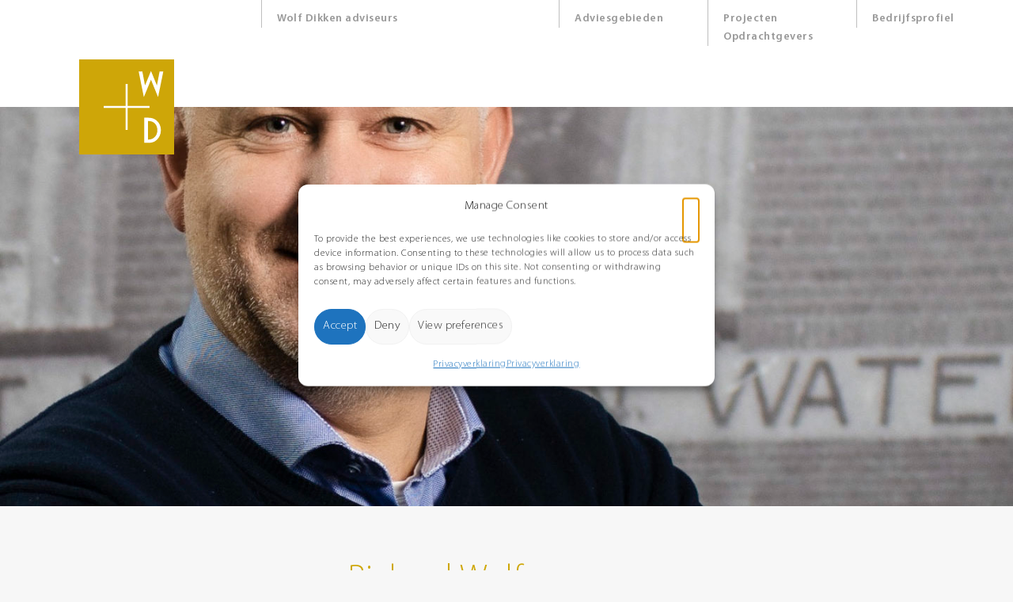

--- FILE ---
content_type: text/html; charset=UTF-8
request_url: https://www.wolfdikken.nl/wolf-dikken-adviseurs/contact/richard-wolf/
body_size: 13882
content:
<!DOCTYPE html>
<!--[if IE 7]>
<html class="ie ie7" lang="nl-NL">
<![endif]-->
<!--[if IE 8]>
<html class="ie ie8" lang="nl-NL">
<![endif]-->
<!--[if !(IE 7) | !(IE 8) ]><!-->
<html lang="nl-NL">
<!--<![endif]-->
<head>
	<meta charset="UTF-8">
	<meta name="viewport" content="width=device-width">
	<title>Richard Wolf - Wolf Dikken adviseurs</title>
	<link rel="profile" href="https://gmpg.org/xfn/11">
	<link rel="pingback" href="https://www.wolfdikken.nl/xmlrpc.php">
    <meta name="format-detection" content="telephone=no"/>
	<!--[if lt IE 9]>
	<script src="https://www.wolfdikken.nl/wp-content/themes/wolf_dikken_8days/js/html5.js"></script>
	<![endif]-->
	<meta name='robots' content='index, follow, max-image-preview:large, max-snippet:-1, max-video-preview:-1' />

	<!-- This site is optimized with the Yoast SEO plugin v26.7 - https://yoast.com/wordpress/plugins/seo/ -->
	<link rel="canonical" href="https://www.wolfdikken.nl/wolf-dikken-adviseurs/contact/richard-wolf/" />
	<meta property="og:locale" content="nl_NL" />
	<meta property="og:type" content="article" />
	<meta property="og:title" content="Richard Wolf - Wolf Dikken adviseurs" />
	<meta property="og:description" content="Kijk er eens naar vanuit een totaal ander perspectief." />
	<meta property="og:url" content="https://www.wolfdikken.nl/wolf-dikken-adviseurs/contact/richard-wolf/" />
	<meta property="og:site_name" content="Wolf Dikken adviseurs" />
	<meta property="article:modified_time" content="2020-02-28T14:39:18+00:00" />
	<meta property="og:image" content="https://www.wolfdikken.nl/wp-content/uploads/Richard-Wolf-1.jpg" />
	<meta property="og:image:width" content="1440" />
	<meta property="og:image:height" content="1440" />
	<meta property="og:image:type" content="image/jpeg" />
	<meta name="twitter:card" content="summary_large_image" />
	<script type="application/ld+json" class="yoast-schema-graph">{"@context":"https://schema.org","@graph":[{"@type":"WebPage","@id":"https://www.wolfdikken.nl/wolf-dikken-adviseurs/contact/richard-wolf/","url":"https://www.wolfdikken.nl/wolf-dikken-adviseurs/contact/richard-wolf/","name":"Richard Wolf - Wolf Dikken adviseurs","isPartOf":{"@id":"https://www.wolfdikken.nl/#website"},"primaryImageOfPage":{"@id":"https://www.wolfdikken.nl/wolf-dikken-adviseurs/contact/richard-wolf/#primaryimage"},"image":{"@id":"https://www.wolfdikken.nl/wolf-dikken-adviseurs/contact/richard-wolf/#primaryimage"},"thumbnailUrl":"https://www.wolfdikken.nl/wp-content/uploads/Richard-Wolf-1.jpg","datePublished":"2018-11-03T21:11:46+00:00","dateModified":"2020-02-28T14:39:18+00:00","breadcrumb":{"@id":"https://www.wolfdikken.nl/wolf-dikken-adviseurs/contact/richard-wolf/#breadcrumb"},"inLanguage":"nl-NL","potentialAction":[{"@type":"ReadAction","target":["https://www.wolfdikken.nl/wolf-dikken-adviseurs/contact/richard-wolf/"]}]},{"@type":"ImageObject","inLanguage":"nl-NL","@id":"https://www.wolfdikken.nl/wolf-dikken-adviseurs/contact/richard-wolf/#primaryimage","url":"https://www.wolfdikken.nl/wp-content/uploads/Richard-Wolf-1.jpg","contentUrl":"https://www.wolfdikken.nl/wp-content/uploads/Richard-Wolf-1.jpg","width":1440,"height":1440,"caption":"Richard Wolf"},{"@type":"BreadcrumbList","@id":"https://www.wolfdikken.nl/wolf-dikken-adviseurs/contact/richard-wolf/#breadcrumb","itemListElement":[{"@type":"ListItem","position":1,"name":"Home","item":"https://www.wolfdikken.nl/"},{"@type":"ListItem","position":2,"name":"Wolf Dikken adviseurs","item":"https://www.wolfdikken.nl/"},{"@type":"ListItem","position":3,"name":"Contact","item":"https://www.wolfdikken.nl/wolf-dikken-adviseurs/contact/"},{"@type":"ListItem","position":4,"name":"Richard Wolf"}]},{"@type":"WebSite","@id":"https://www.wolfdikken.nl/#website","url":"https://www.wolfdikken.nl/","name":"Wolf Dikken adviseurs","description":"duurzaam met ambitie","potentialAction":[{"@type":"SearchAction","target":{"@type":"EntryPoint","urlTemplate":"https://www.wolfdikken.nl/?s={search_term_string}"},"query-input":{"@type":"PropertyValueSpecification","valueRequired":true,"valueName":"search_term_string"}}],"inLanguage":"nl-NL"}]}</script>
	<!-- / Yoast SEO plugin. -->


<link rel="alternate" title="oEmbed (JSON)" type="application/json+oembed" href="https://www.wolfdikken.nl/wp-json/oembed/1.0/embed?url=https%3A%2F%2Fwww.wolfdikken.nl%2Fwolf-dikken-adviseurs%2Fcontact%2Frichard-wolf%2F" />
<link rel="alternate" title="oEmbed (XML)" type="text/xml+oembed" href="https://www.wolfdikken.nl/wp-json/oembed/1.0/embed?url=https%3A%2F%2Fwww.wolfdikken.nl%2Fwolf-dikken-adviseurs%2Fcontact%2Frichard-wolf%2F&#038;format=xml" />
<style id='wp-img-auto-sizes-contain-inline-css' type='text/css'>
img:is([sizes=auto i],[sizes^="auto," i]){contain-intrinsic-size:3000px 1500px}
/*# sourceURL=wp-img-auto-sizes-contain-inline-css */
</style>
<style id='wp-emoji-styles-inline-css' type='text/css'>

	img.wp-smiley, img.emoji {
		display: inline !important;
		border: none !important;
		box-shadow: none !important;
		height: 1em !important;
		width: 1em !important;
		margin: 0 0.07em !important;
		vertical-align: -0.1em !important;
		background: none !important;
		padding: 0 !important;
	}
/*# sourceURL=wp-emoji-styles-inline-css */
</style>
<style id='wp-block-library-inline-css' type='text/css'>
:root{--wp-block-synced-color:#7a00df;--wp-block-synced-color--rgb:122,0,223;--wp-bound-block-color:var(--wp-block-synced-color);--wp-editor-canvas-background:#ddd;--wp-admin-theme-color:#007cba;--wp-admin-theme-color--rgb:0,124,186;--wp-admin-theme-color-darker-10:#006ba1;--wp-admin-theme-color-darker-10--rgb:0,107,160.5;--wp-admin-theme-color-darker-20:#005a87;--wp-admin-theme-color-darker-20--rgb:0,90,135;--wp-admin-border-width-focus:2px}@media (min-resolution:192dpi){:root{--wp-admin-border-width-focus:1.5px}}.wp-element-button{cursor:pointer}:root .has-very-light-gray-background-color{background-color:#eee}:root .has-very-dark-gray-background-color{background-color:#313131}:root .has-very-light-gray-color{color:#eee}:root .has-very-dark-gray-color{color:#313131}:root .has-vivid-green-cyan-to-vivid-cyan-blue-gradient-background{background:linear-gradient(135deg,#00d084,#0693e3)}:root .has-purple-crush-gradient-background{background:linear-gradient(135deg,#34e2e4,#4721fb 50%,#ab1dfe)}:root .has-hazy-dawn-gradient-background{background:linear-gradient(135deg,#faaca8,#dad0ec)}:root .has-subdued-olive-gradient-background{background:linear-gradient(135deg,#fafae1,#67a671)}:root .has-atomic-cream-gradient-background{background:linear-gradient(135deg,#fdd79a,#004a59)}:root .has-nightshade-gradient-background{background:linear-gradient(135deg,#330968,#31cdcf)}:root .has-midnight-gradient-background{background:linear-gradient(135deg,#020381,#2874fc)}:root{--wp--preset--font-size--normal:16px;--wp--preset--font-size--huge:42px}.has-regular-font-size{font-size:1em}.has-larger-font-size{font-size:2.625em}.has-normal-font-size{font-size:var(--wp--preset--font-size--normal)}.has-huge-font-size{font-size:var(--wp--preset--font-size--huge)}.has-text-align-center{text-align:center}.has-text-align-left{text-align:left}.has-text-align-right{text-align:right}.has-fit-text{white-space:nowrap!important}#end-resizable-editor-section{display:none}.aligncenter{clear:both}.items-justified-left{justify-content:flex-start}.items-justified-center{justify-content:center}.items-justified-right{justify-content:flex-end}.items-justified-space-between{justify-content:space-between}.screen-reader-text{border:0;clip-path:inset(50%);height:1px;margin:-1px;overflow:hidden;padding:0;position:absolute;width:1px;word-wrap:normal!important}.screen-reader-text:focus{background-color:#ddd;clip-path:none;color:#444;display:block;font-size:1em;height:auto;left:5px;line-height:normal;padding:15px 23px 14px;text-decoration:none;top:5px;width:auto;z-index:100000}html :where(.has-border-color){border-style:solid}html :where([style*=border-top-color]){border-top-style:solid}html :where([style*=border-right-color]){border-right-style:solid}html :where([style*=border-bottom-color]){border-bottom-style:solid}html :where([style*=border-left-color]){border-left-style:solid}html :where([style*=border-width]){border-style:solid}html :where([style*=border-top-width]){border-top-style:solid}html :where([style*=border-right-width]){border-right-style:solid}html :where([style*=border-bottom-width]){border-bottom-style:solid}html :where([style*=border-left-width]){border-left-style:solid}html :where(img[class*=wp-image-]){height:auto;max-width:100%}:where(figure){margin:0 0 1em}html :where(.is-position-sticky){--wp-admin--admin-bar--position-offset:var(--wp-admin--admin-bar--height,0px)}@media screen and (max-width:600px){html :where(.is-position-sticky){--wp-admin--admin-bar--position-offset:0px}}

/*# sourceURL=wp-block-library-inline-css */
</style><style id='global-styles-inline-css' type='text/css'>
:root{--wp--preset--aspect-ratio--square: 1;--wp--preset--aspect-ratio--4-3: 4/3;--wp--preset--aspect-ratio--3-4: 3/4;--wp--preset--aspect-ratio--3-2: 3/2;--wp--preset--aspect-ratio--2-3: 2/3;--wp--preset--aspect-ratio--16-9: 16/9;--wp--preset--aspect-ratio--9-16: 9/16;--wp--preset--color--black: #000000;--wp--preset--color--cyan-bluish-gray: #abb8c3;--wp--preset--color--white: #ffffff;--wp--preset--color--pale-pink: #f78da7;--wp--preset--color--vivid-red: #cf2e2e;--wp--preset--color--luminous-vivid-orange: #ff6900;--wp--preset--color--luminous-vivid-amber: #fcb900;--wp--preset--color--light-green-cyan: #7bdcb5;--wp--preset--color--vivid-green-cyan: #00d084;--wp--preset--color--pale-cyan-blue: #8ed1fc;--wp--preset--color--vivid-cyan-blue: #0693e3;--wp--preset--color--vivid-purple: #9b51e0;--wp--preset--gradient--vivid-cyan-blue-to-vivid-purple: linear-gradient(135deg,rgb(6,147,227) 0%,rgb(155,81,224) 100%);--wp--preset--gradient--light-green-cyan-to-vivid-green-cyan: linear-gradient(135deg,rgb(122,220,180) 0%,rgb(0,208,130) 100%);--wp--preset--gradient--luminous-vivid-amber-to-luminous-vivid-orange: linear-gradient(135deg,rgb(252,185,0) 0%,rgb(255,105,0) 100%);--wp--preset--gradient--luminous-vivid-orange-to-vivid-red: linear-gradient(135deg,rgb(255,105,0) 0%,rgb(207,46,46) 100%);--wp--preset--gradient--very-light-gray-to-cyan-bluish-gray: linear-gradient(135deg,rgb(238,238,238) 0%,rgb(169,184,195) 100%);--wp--preset--gradient--cool-to-warm-spectrum: linear-gradient(135deg,rgb(74,234,220) 0%,rgb(151,120,209) 20%,rgb(207,42,186) 40%,rgb(238,44,130) 60%,rgb(251,105,98) 80%,rgb(254,248,76) 100%);--wp--preset--gradient--blush-light-purple: linear-gradient(135deg,rgb(255,206,236) 0%,rgb(152,150,240) 100%);--wp--preset--gradient--blush-bordeaux: linear-gradient(135deg,rgb(254,205,165) 0%,rgb(254,45,45) 50%,rgb(107,0,62) 100%);--wp--preset--gradient--luminous-dusk: linear-gradient(135deg,rgb(255,203,112) 0%,rgb(199,81,192) 50%,rgb(65,88,208) 100%);--wp--preset--gradient--pale-ocean: linear-gradient(135deg,rgb(255,245,203) 0%,rgb(182,227,212) 50%,rgb(51,167,181) 100%);--wp--preset--gradient--electric-grass: linear-gradient(135deg,rgb(202,248,128) 0%,rgb(113,206,126) 100%);--wp--preset--gradient--midnight: linear-gradient(135deg,rgb(2,3,129) 0%,rgb(40,116,252) 100%);--wp--preset--font-size--small: 13px;--wp--preset--font-size--medium: 20px;--wp--preset--font-size--large: 36px;--wp--preset--font-size--x-large: 42px;--wp--preset--spacing--20: 0.44rem;--wp--preset--spacing--30: 0.67rem;--wp--preset--spacing--40: 1rem;--wp--preset--spacing--50: 1.5rem;--wp--preset--spacing--60: 2.25rem;--wp--preset--spacing--70: 3.38rem;--wp--preset--spacing--80: 5.06rem;--wp--preset--shadow--natural: 6px 6px 9px rgba(0, 0, 0, 0.2);--wp--preset--shadow--deep: 12px 12px 50px rgba(0, 0, 0, 0.4);--wp--preset--shadow--sharp: 6px 6px 0px rgba(0, 0, 0, 0.2);--wp--preset--shadow--outlined: 6px 6px 0px -3px rgb(255, 255, 255), 6px 6px rgb(0, 0, 0);--wp--preset--shadow--crisp: 6px 6px 0px rgb(0, 0, 0);}:where(.is-layout-flex){gap: 0.5em;}:where(.is-layout-grid){gap: 0.5em;}body .is-layout-flex{display: flex;}.is-layout-flex{flex-wrap: wrap;align-items: center;}.is-layout-flex > :is(*, div){margin: 0;}body .is-layout-grid{display: grid;}.is-layout-grid > :is(*, div){margin: 0;}:where(.wp-block-columns.is-layout-flex){gap: 2em;}:where(.wp-block-columns.is-layout-grid){gap: 2em;}:where(.wp-block-post-template.is-layout-flex){gap: 1.25em;}:where(.wp-block-post-template.is-layout-grid){gap: 1.25em;}.has-black-color{color: var(--wp--preset--color--black) !important;}.has-cyan-bluish-gray-color{color: var(--wp--preset--color--cyan-bluish-gray) !important;}.has-white-color{color: var(--wp--preset--color--white) !important;}.has-pale-pink-color{color: var(--wp--preset--color--pale-pink) !important;}.has-vivid-red-color{color: var(--wp--preset--color--vivid-red) !important;}.has-luminous-vivid-orange-color{color: var(--wp--preset--color--luminous-vivid-orange) !important;}.has-luminous-vivid-amber-color{color: var(--wp--preset--color--luminous-vivid-amber) !important;}.has-light-green-cyan-color{color: var(--wp--preset--color--light-green-cyan) !important;}.has-vivid-green-cyan-color{color: var(--wp--preset--color--vivid-green-cyan) !important;}.has-pale-cyan-blue-color{color: var(--wp--preset--color--pale-cyan-blue) !important;}.has-vivid-cyan-blue-color{color: var(--wp--preset--color--vivid-cyan-blue) !important;}.has-vivid-purple-color{color: var(--wp--preset--color--vivid-purple) !important;}.has-black-background-color{background-color: var(--wp--preset--color--black) !important;}.has-cyan-bluish-gray-background-color{background-color: var(--wp--preset--color--cyan-bluish-gray) !important;}.has-white-background-color{background-color: var(--wp--preset--color--white) !important;}.has-pale-pink-background-color{background-color: var(--wp--preset--color--pale-pink) !important;}.has-vivid-red-background-color{background-color: var(--wp--preset--color--vivid-red) !important;}.has-luminous-vivid-orange-background-color{background-color: var(--wp--preset--color--luminous-vivid-orange) !important;}.has-luminous-vivid-amber-background-color{background-color: var(--wp--preset--color--luminous-vivid-amber) !important;}.has-light-green-cyan-background-color{background-color: var(--wp--preset--color--light-green-cyan) !important;}.has-vivid-green-cyan-background-color{background-color: var(--wp--preset--color--vivid-green-cyan) !important;}.has-pale-cyan-blue-background-color{background-color: var(--wp--preset--color--pale-cyan-blue) !important;}.has-vivid-cyan-blue-background-color{background-color: var(--wp--preset--color--vivid-cyan-blue) !important;}.has-vivid-purple-background-color{background-color: var(--wp--preset--color--vivid-purple) !important;}.has-black-border-color{border-color: var(--wp--preset--color--black) !important;}.has-cyan-bluish-gray-border-color{border-color: var(--wp--preset--color--cyan-bluish-gray) !important;}.has-white-border-color{border-color: var(--wp--preset--color--white) !important;}.has-pale-pink-border-color{border-color: var(--wp--preset--color--pale-pink) !important;}.has-vivid-red-border-color{border-color: var(--wp--preset--color--vivid-red) !important;}.has-luminous-vivid-orange-border-color{border-color: var(--wp--preset--color--luminous-vivid-orange) !important;}.has-luminous-vivid-amber-border-color{border-color: var(--wp--preset--color--luminous-vivid-amber) !important;}.has-light-green-cyan-border-color{border-color: var(--wp--preset--color--light-green-cyan) !important;}.has-vivid-green-cyan-border-color{border-color: var(--wp--preset--color--vivid-green-cyan) !important;}.has-pale-cyan-blue-border-color{border-color: var(--wp--preset--color--pale-cyan-blue) !important;}.has-vivid-cyan-blue-border-color{border-color: var(--wp--preset--color--vivid-cyan-blue) !important;}.has-vivid-purple-border-color{border-color: var(--wp--preset--color--vivid-purple) !important;}.has-vivid-cyan-blue-to-vivid-purple-gradient-background{background: var(--wp--preset--gradient--vivid-cyan-blue-to-vivid-purple) !important;}.has-light-green-cyan-to-vivid-green-cyan-gradient-background{background: var(--wp--preset--gradient--light-green-cyan-to-vivid-green-cyan) !important;}.has-luminous-vivid-amber-to-luminous-vivid-orange-gradient-background{background: var(--wp--preset--gradient--luminous-vivid-amber-to-luminous-vivid-orange) !important;}.has-luminous-vivid-orange-to-vivid-red-gradient-background{background: var(--wp--preset--gradient--luminous-vivid-orange-to-vivid-red) !important;}.has-very-light-gray-to-cyan-bluish-gray-gradient-background{background: var(--wp--preset--gradient--very-light-gray-to-cyan-bluish-gray) !important;}.has-cool-to-warm-spectrum-gradient-background{background: var(--wp--preset--gradient--cool-to-warm-spectrum) !important;}.has-blush-light-purple-gradient-background{background: var(--wp--preset--gradient--blush-light-purple) !important;}.has-blush-bordeaux-gradient-background{background: var(--wp--preset--gradient--blush-bordeaux) !important;}.has-luminous-dusk-gradient-background{background: var(--wp--preset--gradient--luminous-dusk) !important;}.has-pale-ocean-gradient-background{background: var(--wp--preset--gradient--pale-ocean) !important;}.has-electric-grass-gradient-background{background: var(--wp--preset--gradient--electric-grass) !important;}.has-midnight-gradient-background{background: var(--wp--preset--gradient--midnight) !important;}.has-small-font-size{font-size: var(--wp--preset--font-size--small) !important;}.has-medium-font-size{font-size: var(--wp--preset--font-size--medium) !important;}.has-large-font-size{font-size: var(--wp--preset--font-size--large) !important;}.has-x-large-font-size{font-size: var(--wp--preset--font-size--x-large) !important;}
/*# sourceURL=global-styles-inline-css */
</style>

<style id='classic-theme-styles-inline-css' type='text/css'>
/*! This file is auto-generated */
.wp-block-button__link{color:#fff;background-color:#32373c;border-radius:9999px;box-shadow:none;text-decoration:none;padding:calc(.667em + 2px) calc(1.333em + 2px);font-size:1.125em}.wp-block-file__button{background:#32373c;color:#fff;text-decoration:none}
/*# sourceURL=/wp-includes/css/classic-themes.min.css */
</style>
<link rel='stylesheet' id='contact-form-7-css' href='https://www.wolfdikken.nl/wp-content/plugins/contact-form-7/includes/css/styles.css?ver=6.1.4' type='text/css' media='all' />
<link rel='stylesheet' id='wpa-css-css' href='https://www.wolfdikken.nl/wp-content/plugins/honeypot/includes/css/wpa.css?ver=2.3.04' type='text/css' media='all' />
<link rel='stylesheet' id='flxmap-css' href='https://www.wolfdikken.nl/wp-content/plugins/wp-flexible-map/static/css/styles.css?ver=1.19.0' type='text/css' media='all' />
<link rel='stylesheet' id='cmplz-general-css' href='https://www.wolfdikken.nl/wp-content/plugins/complianz-gdpr/assets/css/cookieblocker.min.css?ver=1766321242' type='text/css' media='all' />
<link rel='stylesheet' id='wolf_dikken_8days-css' href='https://www.wolfdikken.nl/wp-content/themes/wolf_dikken_8days/style.css?ver=6.9' type='text/css' media='all' />
<script type="text/javascript" src="https://www.wolfdikken.nl/wp-includes/js/jquery/jquery.min.js?ver=3.7.1" id="jquery-core-js"></script>
<script type="text/javascript" src="https://www.wolfdikken.nl/wp-includes/js/jquery/jquery-migrate.min.js?ver=3.4.1" id="jquery-migrate-js"></script>
<script type="text/javascript" src="https://www.wolfdikken.nl/wp-content/themes/wolf_dikken_8days/jquery/js/lib/greensock/TweenMax.min.js?ver=6.9" id="pr-greensockTweenMax-js"></script>
<script type="text/javascript" src="https://www.wolfdikken.nl/wp-content/themes/wolf_dikken_8days/jquery/scrollmagic/uncompressed/ScrollMagic.js?ver=6.9" id="pr-ScrollMagic-js"></script>
<script type="text/javascript" src="https://www.wolfdikken.nl/wp-content/themes/wolf_dikken_8days/jquery/scrollmagic/uncompressed/plugins/animation.gsap.js?ver=6.9" id="pr-scrollmagicAnimation-js"></script>
<script type="text/javascript" src="https://www.wolfdikken.nl/wp-content/themes/wolf_dikken_8days/jquery/scrollmagic/uncompressed/plugins/debug.addIndicators.js?ver=6.9" id="pr-debugAddIndicators-js"></script>
<script type="text/javascript" src="https://www.wolfdikken.nl/wp-content/themes/wolf_dikken_8days/jquery/jquery.hc-sticky.js?ver=6.9" id="pr-jquery_hc_sticky-js"></script>
<script type="text/javascript" src="https://www.wolfdikken.nl/wp-content/themes/wolf_dikken_8days/jquery/functions_animation_murk.js?ver=6.9" id="pr-functions_animation_murk-js"></script>
<link rel="https://api.w.org/" href="https://www.wolfdikken.nl/wp-json/" /><link rel="alternate" title="JSON" type="application/json" href="https://www.wolfdikken.nl/wp-json/wp/v2/pages/349" /><link rel="EditURI" type="application/rsd+xml" title="RSD" href="https://www.wolfdikken.nl/xmlrpc.php?rsd" />
<meta name="generator" content="WordPress 6.9" />
<link rel='shortlink' href='https://www.wolfdikken.nl/?p=349' />
<style id="bellows-custom-generated-css">
/* Status: Loaded from Transient */

</style>
		<!-- GA Google Analytics @ https://m0n.co/ga -->
		<script type="text/plain" data-service="google-analytics" data-category="statistics">
			(function(i,s,o,g,r,a,m){i['GoogleAnalyticsObject']=r;i[r]=i[r]||function(){
			(i[r].q=i[r].q||[]).push(arguments)},i[r].l=1*new Date();a=s.createElement(o),
			m=s.getElementsByTagName(o)[0];a.async=1;a.src=g;m.parentNode.insertBefore(a,m)
			})(window,document,'script','https://www.google-analytics.com/analytics.js','ga');
			ga('create', 'UA-8343071-81', 'auto');
			ga('send', 'pageview');
		</script>

	<script type="text/javascript">
(function(url){
	if(/(?:Chrome\/26\.0\.1410\.63 Safari\/537\.31|WordfenceTestMonBot)/.test(navigator.userAgent)){ return; }
	var addEvent = function(evt, handler) {
		if (window.addEventListener) {
			document.addEventListener(evt, handler, false);
		} else if (window.attachEvent) {
			document.attachEvent('on' + evt, handler);
		}
	};
	var removeEvent = function(evt, handler) {
		if (window.removeEventListener) {
			document.removeEventListener(evt, handler, false);
		} else if (window.detachEvent) {
			document.detachEvent('on' + evt, handler);
		}
	};
	var evts = 'contextmenu dblclick drag dragend dragenter dragleave dragover dragstart drop keydown keypress keyup mousedown mousemove mouseout mouseover mouseup mousewheel scroll'.split(' ');
	var logHuman = function() {
		if (window.wfLogHumanRan) { return; }
		window.wfLogHumanRan = true;
		var wfscr = document.createElement('script');
		wfscr.type = 'text/javascript';
		wfscr.async = true;
		wfscr.src = url + '&r=' + Math.random();
		(document.getElementsByTagName('head')[0]||document.getElementsByTagName('body')[0]).appendChild(wfscr);
		for (var i = 0; i < evts.length; i++) {
			removeEvent(evts[i], logHuman);
		}
	};
	for (var i = 0; i < evts.length; i++) {
		addEvent(evts[i], logHuman);
	}
})('//www.wolfdikken.nl/?wordfence_lh=1&hid=31415A34D046788A3DB3C3E9EBF07089');
</script>			<style>.cmplz-hidden {
					display: none !important;
				}</style><link rel="apple-touch-icon" sizes="180x180" href="/wp-content/uploads/fbrfg/apple-touch-icon.png?v=XByN4vQKRN">
<link rel="icon" type="image/png" sizes="32x32" href="/wp-content/uploads/fbrfg/favicon-32x32.png?v=XByN4vQKRN">
<link rel="icon" type="image/png" sizes="16x16" href="/wp-content/uploads/fbrfg/favicon-16x16.png?v=XByN4vQKRN">
<link rel="manifest" href="/wp-content/uploads/fbrfg/site.webmanifest?v=XByN4vQKRN">
<link rel="mask-icon" href="/wp-content/uploads/fbrfg/safari-pinned-tab.svg?v=XByN4vQKRN" color="#808080">
<link rel="shortcut icon" href="/wp-content/uploads/fbrfg/favicon.ico?v=XByN4vQKRN">
<meta name="msapplication-TileColor" content="#ffffff">
<meta name="msapplication-config" content="/wp-content/uploads/fbrfg/browserconfig.xml?v=XByN4vQKRN">
<meta name="theme-color" content="#ffffff"></head>

<body data-cmplz=1 class="wp-singular page-template-default page page-id-349 page-child parent-pageid-8 wp-theme-wolf_dikken_8days body_class_murk" id="richard-wolf">
<!--<div class="overflow_hidden position_relative">-->



<span class="templateName">HD_MRK</span>



<div class="display_981_none position_fixed menuActivator zIndex_1002">
	<div class="position_fixed width_100proc height_40 BG_dblue_header overflow_hidden-xxx">
        <div class="position_absolute display_inline whiteSpace_nowrap float_left paddingLeftRight_20"><span data-icon="icon-menu-medium-sec"></span><span class="color_white position_absolute marginTop_5 fontSize_20">&nbsp;&nbsp;<span class="whiteSpace_nowrap color_white">Richard Wolf</span></span>
        </div>
	</div>
</div>


<div class="display_981_none">
	<div class="height_40"></div>
	<div class="menuOneColumn">
		<nav id="bellows-main-menu_mobile_1" class="bellows bellows-nojs bellows-main bellows-source-menu bellows-align-full bellows-skin-none bellows-type-"><ul id="menu-menu_mobile_1" class="bellows-nav" data-bellows-config="main"><li id="menu-item-66" class="bellows-menu-item bellows-menu-item-type-custom bellows-menu-item-object-custom bellows-menu-item-has-children bellows-menu-item-66 bellows-item-level-0 bellows-current-menu-item bellows-active "><a  href="#" class="bellows-target"><span class="bellows-target-title bellows-target-text">Home</span><button class="bellows-subtoggle" aria-label="Toggle Submenu"><i class="bellows-subtoggle-icon-expand fa fa-chevron-down"></i><i class="bellows-subtoggle-icon-collapse fa fa-chevron-up"></i></button></a>
<ul class="bellows-submenu">
	<li id="menu-item-62" class="bellows-menu-item bellows-menu-item-type-post_type bellows-menu-item-object-page bellows-menu-item-home bellows-current-page-ancestor bellows-menu-item-62 bellows-item-level-1 bellows-current-menu-item bellows-active "><a  href="https://www.wolfdikken.nl/" class="bellows-target"><span class="bellows-target-title bellows-target-text">Wolf Dikken adviseurs</span></a></li>
	<li id="menu-item-63" class="bellows-menu-item bellows-menu-item-type-post_type bellows-menu-item-object-page bellows-current-page-ancestor bellows-menu-item-63 bellows-item-level-1 bellows-current-menu-item bellows-active "><a  href="https://www.wolfdikken.nl/wolf-dikken-adviseurs/contact/" class="bellows-target"><span class="bellows-target-title bellows-target-text">Contact</span></a></li>
	<li id="menu-item-64" class="bellows-menu-item bellows-menu-item-type-post_type bellows-menu-item-object-page bellows-menu-item-64 bellows-item-level-1 bellows-current-menu-item bellows-active "><a  href="https://www.wolfdikken.nl/wolf-dikken-adviseurs/route/" class="bellows-target"><span class="bellows-target-title bellows-target-text">Route</span></a></li>
	<li id="menu-item-65" class="bellows-menu-item bellows-menu-item-type-post_type bellows-menu-item-object-page bellows-menu-item-65 bellows-item-level-1 bellows-current-menu-item bellows-active "><a  href="https://www.wolfdikken.nl/wolf-dikken-adviseurs/vacatures/" class="bellows-target"><span class="bellows-target-title bellows-target-text">Vacatures</span></a></li>
	<li id="menu-item-679" class="bellows-menu-item bellows-menu-item-type-post_type bellows-menu-item-object-page bellows-menu-item-679 bellows-item-level-1 bellows-current-menu-item bellows-active "><a  href="https://www.wolfdikken.nl/publicaties/" class="bellows-target"><span class="bellows-target-title bellows-target-text">Publicaties</span></a></li>
</ul>
</li>
</ul></nav><nav id="bellows-main-menu_mobile_2" class="bellows bellows-nojs bellows-main bellows-source-menu bellows-align-full bellows-skin-none bellows-type-"><ul id="menu-menu_mobile_2" class="bellows-nav" data-bellows-config="main"><li id="menu-item-72" class="bellows-menu-item bellows-menu-item-type-custom bellows-menu-item-object-custom bellows-menu-item-has-children bellows-menu-item-72 bellows-item-level-0 bellows-current-menu-item bellows-active "><a  href="#" class="bellows-target"><span class="bellows-target-title bellows-target-text">Adviesgebieden</span><button class="bellows-subtoggle" aria-label="Toggle Submenu"><i class="bellows-subtoggle-icon-expand fa fa-chevron-down"></i><i class="bellows-subtoggle-icon-collapse fa fa-chevron-up"></i></button></a>
<ul class="bellows-submenu">
	<li id="menu-item-67" class="bellows-menu-item bellows-menu-item-type-post_type bellows-menu-item-object-page bellows-menu-item-67 bellows-item-level-1 bellows-current-menu-item bellows-active "><a  href="https://www.wolfdikken.nl/adviesgebieden/" class="bellows-target"><span class="bellows-target-title bellows-target-text">Expertises</span></a></li>
	<li id="menu-item-68" class="bellows-menu-item bellows-menu-item-type-post_type bellows-menu-item-object-page bellows-menu-item-68 bellows-item-level-1 bellows-current-menu-item bellows-active "><a  href="https://www.wolfdikken.nl/adviesgebieden/installatietechniek/" class="bellows-target"><span class="bellows-target-title bellows-target-text">Installatietechniek</span></a></li>
	<li id="menu-item-69" class="bellows-menu-item bellows-menu-item-type-post_type bellows-menu-item-object-page bellows-menu-item-69 bellows-item-level-1 bellows-current-menu-item bellows-active "><a  href="https://www.wolfdikken.nl/adviesgebieden/bouwtechniek/" class="bellows-target"><span class="bellows-target-title bellows-target-text">Bouwtechniek</span></a></li>
	<li id="menu-item-70" class="bellows-menu-item bellows-menu-item-type-post_type bellows-menu-item-object-page bellows-menu-item-70 bellows-item-level-1 bellows-current-menu-item bellows-active "><a  href="https://www.wolfdikken.nl/adviesgebieden/bouwfysica/" class="bellows-target"><span class="bellows-target-title bellows-target-text">Bouwfysica</span></a></li>
	<li id="menu-item-71" class="bellows-menu-item bellows-menu-item-type-post_type bellows-menu-item-object-page bellows-menu-item-71 bellows-item-level-1 bellows-current-menu-item bellows-active "><a  href="https://www.wolfdikken.nl/adviesgebieden/duurzaamheid/" class="bellows-target"><span class="bellows-target-title bellows-target-text">Duurzaamheid</span></a></li>
</ul>
</li>
</ul></nav><nav id="bellows-main-menu_mobile_3" class="bellows bellows-nojs bellows-main bellows-source-menu bellows-align-full bellows-skin-none bellows-type-"><ul id="menu-menu_mobile_3" class="bellows-nav" data-bellows-config="main"><li id="menu-item-76" class="bellows-menu-item bellows-menu-item-type-custom bellows-menu-item-object-custom bellows-menu-item-has-children bellows-menu-item-76 bellows-item-level-0 bellows-current-menu-item bellows-active "><a  href="#" class="bellows-target"><span class="bellows-target-title bellows-target-text">Projecten</span><button class="bellows-subtoggle" aria-label="Toggle Submenu"><i class="bellows-subtoggle-icon-expand fa fa-chevron-down"></i><i class="bellows-subtoggle-icon-collapse fa fa-chevron-up"></i></button></a>
<ul class="bellows-submenu">
	<li id="menu-item-73" class="bellows-menu-item bellows-menu-item-type-post_type bellows-menu-item-object-page bellows-menu-item-73 bellows-item-level-1 bellows-current-menu-item bellows-active "><a  href="https://www.wolfdikken.nl/projecten/" class="bellows-target"><span class="bellows-target-title bellows-target-text">Projecten</span></a></li>
	<li id="menu-item-74" class="bellows-menu-item bellows-menu-item-type-post_type bellows-menu-item-object-page bellows-menu-item-74 bellows-item-level-1 bellows-current-menu-item bellows-active "><a  href="https://www.wolfdikken.nl/projecten/opdrachtgevers/" class="bellows-target"><span class="bellows-target-title bellows-target-text">Opdrachtgevers</span></a></li>
</ul>
</li>
</ul></nav><nav id="bellows-main-menu_mobile_4" class="bellows bellows-nojs bellows-main bellows-source-menu bellows-align-full bellows-skin-none bellows-type-"><ul id="menu-menu_mobile_4" class="bellows-nav" data-bellows-config="main"><li id="menu-item-81" class="bellows-menu-item bellows-menu-item-type-custom bellows-menu-item-object-custom bellows-menu-item-has-children bellows-menu-item-81 bellows-item-level-0 bellows-current-menu-item bellows-active "><a  href="#" class="bellows-target"><span class="bellows-target-title bellows-target-text">Bedrijfsprofiel</span><button class="bellows-subtoggle" aria-label="Toggle Submenu"><i class="bellows-subtoggle-icon-expand fa fa-chevron-down"></i><i class="bellows-subtoggle-icon-collapse fa fa-chevron-up"></i></button></a>
<ul class="bellows-submenu">
	<li id="menu-item-77" class="bellows-menu-item bellows-menu-item-type-post_type bellows-menu-item-object-page bellows-menu-item-77 bellows-item-level-1 bellows-current-menu-item bellows-active "><a  href="https://www.wolfdikken.nl/bedrijfsprofiel/" class="bellows-target"><span class="bellows-target-title bellows-target-text">Wij</span></a></li>
	<li id="menu-item-78" class="bellows-menu-item bellows-menu-item-type-post_type bellows-menu-item-object-page bellows-menu-item-78 bellows-item-level-1 bellows-current-menu-item bellows-active "><a  href="https://www.wolfdikken.nl/bedrijfsprofiel/visie/" class="bellows-target"><span class="bellows-target-title bellows-target-text">Visie</span></a></li>
	<li id="menu-item-79" class="bellows-menu-item bellows-menu-item-type-post_type bellows-menu-item-object-page bellows-menu-item-79 bellows-item-level-1 bellows-current-menu-item bellows-active "><a  href="https://www.wolfdikken.nl/bedrijfsprofiel/missie/" class="bellows-target"><span class="bellows-target-title bellows-target-text">Missie</span></a></li>
	<li id="menu-item-80" class="bellows-menu-item bellows-menu-item-type-post_type bellows-menu-item-object-page bellows-menu-item-80 bellows-item-level-1 bellows-current-menu-item bellows-active "><a  href="https://www.wolfdikken.nl/bedrijfsprofiel/kwaliteitszorg/" class="bellows-target"><span class="bellows-target-title bellows-target-text">Kwaliteitszorg</span></a></li>
</ul>
</li>
</ul></nav>	</div>
</div>





<div class="display-980_none">
	<div id="height_135wolfdikken1" class="position_fixed width_100proc height_135wolfdikken1 zIndex_999">
			<div class="height_135 width_100proc BG_white90 position_absolute zIndex_min1">
			</div>
		<div class="mainWrap display_flex flexFlow_row">
			<div class="display_pt_none_db_contents">
				<div class="column1001002525 paddingLeftRight_20 textAlign_center">
				</div>
			</div>
			<div class="column1001007575 paddingLeftRight_10">
				<div class="column1001004040 float_left paddingLeftRight_10  borderLeft_image_wda">
					<div class="paddingLeftRight_10 menuDesktop">
						<div class="menu"><nav id="bellows-main-menu_1" class="bellows bellows-nojs bellows-main bellows-source-menu bellows-align-full bellows-skin-none bellows-type-"><ul id="menu-menu_1" class="bellows-nav" data-bellows-config="main"><li id="menu-item-31" class="bellows-menu-item bellows-menu-item-type-post_type bellows-menu-item-object-page bellows-menu-item-home bellows-current-page-ancestor bellows-menu-item-has-children bellows-menu-item-31 bellows-item-level-0 bellows-current-menu-item bellows-active "><a  href="https://www.wolfdikken.nl/" class="bellows-target"><span class="bellows-target-title bellows-target-text">Wolf Dikken adviseurs</span><button class="bellows-subtoggle" aria-label="Toggle Submenu"><i class="bellows-subtoggle-icon-expand fa fa-chevron-down"></i><i class="bellows-subtoggle-icon-collapse fa fa-chevron-up"></i></button></a>
<ul class="bellows-submenu">
	<li id="menu-item-30" class="bellows-menu-item bellows-menu-item-type-post_type bellows-menu-item-object-page bellows-current-page-ancestor bellows-menu-item-30 bellows-item-level-1 bellows-current-menu-item bellows-active "><a  href="https://www.wolfdikken.nl/wolf-dikken-adviseurs/contact/" class="bellows-target"><span class="bellows-target-title bellows-target-text">Contact</span></a></li>
	<li id="menu-item-29" class="bellows-menu-item bellows-menu-item-type-post_type bellows-menu-item-object-page bellows-menu-item-29 bellows-item-level-1 bellows-current-menu-item bellows-active "><a  href="https://www.wolfdikken.nl/wolf-dikken-adviseurs/route/" class="bellows-target"><span class="bellows-target-title bellows-target-text">Route</span></a></li>
	<li id="menu-item-28" class="bellows-menu-item bellows-menu-item-type-post_type bellows-menu-item-object-page bellows-menu-item-28 bellows-item-level-1 bellows-current-menu-item bellows-active "><a  href="https://www.wolfdikken.nl/wolf-dikken-adviseurs/vacatures/" class="bellows-target"><span class="bellows-target-title bellows-target-text">Vacatures</span></a></li>
	<li id="menu-item-675" class="bellows-menu-item bellows-menu-item-type-post_type bellows-menu-item-object-page bellows-menu-item-675 bellows-item-level-1 bellows-current-menu-item bellows-active "><a  href="https://www.wolfdikken.nl/publicaties/" class="bellows-target"><span class="bellows-target-title bellows-target-text">Publicaties</span></a></li>
</ul>
</li>
</ul></nav></div>
					</div>
				</div>
				<div class="column1001002020_wda float_left paddingLeftRight_10  borderLeft_image_wda">
					<div class="paddingLeftRight_10 menuDesktop">
						<div class="menu"><nav id="bellows-main-menu_2" class="bellows bellows-nojs bellows-main bellows-source-menu bellows-align-full bellows-skin-none bellows-type-"><ul id="menu-menu_2" class="bellows-nav" data-bellows-config="main"><li id="menu-item-36" class="bellows-menu-item bellows-menu-item-type-post_type bellows-menu-item-object-page bellows-menu-item-has-children bellows-menu-item-36 bellows-item-level-0 bellows-current-menu-item bellows-active "><a  href="https://www.wolfdikken.nl/adviesgebieden/" class="bellows-target"><span class="bellows-target-title bellows-target-text">Adviesgebieden</span><button class="bellows-subtoggle" aria-label="Toggle Submenu"><i class="bellows-subtoggle-icon-expand fa fa-chevron-down"></i><i class="bellows-subtoggle-icon-collapse fa fa-chevron-up"></i></button></a>
<ul class="bellows-submenu">
	<li id="menu-item-35" class="bellows-menu-item bellows-menu-item-type-post_type bellows-menu-item-object-page bellows-menu-item-35 bellows-item-level-1 bellows-current-menu-item bellows-active "><a  href="https://www.wolfdikken.nl/adviesgebieden/duurzaamheid/" class="bellows-target"><span class="bellows-target-title bellows-target-text">Duurzaamheid</span></a></li>
	<li id="menu-item-34" class="bellows-menu-item bellows-menu-item-type-post_type bellows-menu-item-object-page bellows-menu-item-34 bellows-item-level-1 bellows-current-menu-item bellows-active "><a  href="https://www.wolfdikken.nl/adviesgebieden/bouwfysica/" class="bellows-target"><span class="bellows-target-title bellows-target-text">Bouwfysica</span></a></li>
	<li id="menu-item-33" class="bellows-menu-item bellows-menu-item-type-post_type bellows-menu-item-object-page bellows-menu-item-33 bellows-item-level-1 bellows-current-menu-item bellows-active "><a  href="https://www.wolfdikken.nl/adviesgebieden/bouwtechniek/" class="bellows-target"><span class="bellows-target-title bellows-target-text">Bouwtechniek</span></a></li>
	<li id="menu-item-32" class="bellows-menu-item bellows-menu-item-type-post_type bellows-menu-item-object-page bellows-menu-item-32 bellows-item-level-1 bellows-current-menu-item bellows-active "><a  href="https://www.wolfdikken.nl/adviesgebieden/installatietechniek/" class="bellows-target"><span class="bellows-target-title bellows-target-text">Installatietechniek</span></a></li>
</ul>
</li>
</ul></nav></div>
					</div>
				</div>
				<div class="column1001002020_wda float_left paddingLeftRight_10  borderLeft_image_wda">
					<div class="paddingLeftRight_10 menuDesktop">
						<div class="menu"><nav id="bellows-main-menu_3" class="bellows bellows-nojs bellows-main bellows-source-menu bellows-align-full bellows-skin-none bellows-type-"><ul id="menu-menu_3" class="bellows-nav" data-bellows-config="main"><li id="menu-item-47" class="projecten-menu-item bellows-menu-item bellows-menu-item-type-post_type bellows-menu-item-object-page bellows-menu-item-47 bellows-item-level-0 bellows-current-menu-item bellows-active "><a  href="https://www.wolfdikken.nl/projecten/" class="bellows-target"><span class="bellows-target-title bellows-target-text">Projecten</span></a></li>
<li id="menu-item-48" class="bellows-menu-item bellows-menu-item-type-post_type bellows-menu-item-object-page bellows-menu-item-48 bellows-item-level-0 bellows-current-menu-item bellows-active "><a  href="https://www.wolfdikken.nl/projecten/opdrachtgevers/" class="bellows-target"><span class="bellows-target-title bellows-target-text">Opdrachtgevers</span></a></li>
</ul></nav></div>
					</div>
				</div>
				<div class="column1001002020_wda float_left paddingLeftRight_10  borderLeft_image_wda">
					<div class="paddingLeftRight_10 menuDesktop">
						<div class="menu"><nav id="bellows-main-menu_4" class="bellows bellows-nojs bellows-main bellows-source-menu bellows-align-full bellows-skin-none bellows-type-"><ul id="menu-menu_4" class="bellows-nav" data-bellows-config="main"><li id="menu-item-601" class="bellows-menu-item bellows-menu-item-type-post_type bellows-menu-item-object-page bellows-menu-item-has-children bellows-menu-item-601 bellows-item-level-0 bellows-current-menu-item bellows-active "><a  href="https://www.wolfdikken.nl/bedrijfsprofiel/" class="bellows-target"><span class="bellows-target-title bellows-target-text">Bedrijfsprofiel</span><button class="bellows-subtoggle" aria-label="Toggle Submenu"><i class="bellows-subtoggle-icon-expand fa fa-chevron-down"></i><i class="bellows-subtoggle-icon-collapse fa fa-chevron-up"></i></button></a>
<ul class="bellows-submenu">
	<li id="menu-item-51" class="bellows-menu-item bellows-menu-item-type-post_type bellows-menu-item-object-page bellows-menu-item-51 bellows-item-level-1 bellows-current-menu-item bellows-active "><a  href="https://www.wolfdikken.nl/bedrijfsprofiel/visie/" class="bellows-target"><span class="bellows-target-title bellows-target-text">Visie</span></a></li>
	<li id="menu-item-52" class="bellows-menu-item bellows-menu-item-type-post_type bellows-menu-item-object-page bellows-menu-item-52 bellows-item-level-1 bellows-current-menu-item bellows-active "><a  href="https://www.wolfdikken.nl/bedrijfsprofiel/missie/" class="bellows-target"><span class="bellows-target-title bellows-target-text">Missie</span></a></li>
	<li id="menu-item-53" class="bellows-menu-item bellows-menu-item-type-post_type bellows-menu-item-object-page bellows-menu-item-53 bellows-item-level-1 bellows-current-menu-item bellows-active "><a  href="https://www.wolfdikken.nl/bedrijfsprofiel/kwaliteitszorg/" class="bellows-target"><span class="bellows-target-title bellows-target-text">Kwaliteitszorg</span></a></li>
</ul>
</li>
</ul></nav></div>
					</div>
				</div>
			</div>
		</div>
	</div>
</div>

<div class="display-980_none">
	<div class="position_fixed width_100proc zIndex_999">
		<div class="mainWrap display_flex flexFlow_row height_0">
			<div class="display_pt_none_db_contents">
				<div class="column1001002525 paddingLeftRight_20 textAlign_center">
					<a href="https://www.wolfdikken.nl/" title="Wolf Dikken logo" class="linkStyle_none" ><img src="https://www.wolfdikken.nl/wp-content/themes/wolf_dikken_8days/images/WolfDikken-logo.svg" alt="Wolf Dikken logo" class="WolfDikken-logo zIndex_99999"></a>
				</div>
			</div>
		</div>
	</div>
</div>



<div class="height_135 display-980_none"></div>
<!--<div class="height_30 display_981_none"></div>-->

<div id="pinned-trigger"><!--jQ trigger function--></div>









<div class="headerWrap margin_auto textAlign_center position_relative">
	<div id="anchorHeader"></div>
			<div class="maxWidth_pt_600_db_siteWidth-xxx width_100proc display_flex flexFlow_column maxHeight_70vh_wda">
									<img src="https://www.wolfdikken.nl/wp-content/uploads/Richard-Wolf-1-1440x750.jpg" alt="Richard Wolf" class="imageHeader_wda" title="Richard Wolf" />
								<div class="position_absolute width_100proc display_flex flexFlow_column height_100proc">
				<div class="position_relative width_100proc display_flex flexFlow_column-xxx height_100proc flexFlow_pt_column_db_row">
					<div class="column1001003333 margin_auto paddingLeftRight_10">
											</div>
					<div class="column1001006666 paddingLeftRight_10 textAlign_left margin_auto textAlign_center">
											</div>
				</div>
			</div>
		</div>
	</div>




<div class="clear_both height_0"></div>
<div class="height_40 width_100proc">&nbsp;</div>







<span class="templateName">PG +++
		CSTM_PST_TP: pagePagina's</span>

		<div class="maxWidth_pt_600_db_siteWidth display_flex flexFlow_pt_column_db_row paddingLeftRight_10">
			<div class="column1001003333 paddingLeftRight_10">
            	            </div>
			<div class="column1001006666 paddingLeftRight_10">
										    <div class="display_981_none">
							    <img src="https://www.wolfdikken.nl/wp-content/themes/wolf_dikken_8days/images/WolfDikken-logo.svg" alt="Wolf Dikken logo" class="WolfDikken-logo-mobile-home position_absolute zIndex_1">
							    <div class="height_20"></div>
						    </div>
                         <h1>Richard Wolf</h1>

				<div id="pinned-trigger"><!--jQ function--></div>
				
				<p>Kijk er eens naar vanuit een totaal ander perspectief.</p>
								<div class="height_30"></div>
			</div>
		</div>
	



<div class="clear_both width_100proc"></div>
<div class="height_40"></div>







<div class="width_100proc">
	<div id="footer" class="mainWrap display_flex flexFlow_pt_column_db_row fontSize_tdb_13">
		<div class="column1001002525 paddingLeftRight_20 textAlign_pt_left_db_center position_relative BG_dblue BG_left-dblue">
			<!--<a href="/" title="WolfDikken logo" class="linkStyle_none" ><object type="image/svg+xml" data="/images/WolfDikken-logo.svg" class="WolfDikken-logo-small"></object></a>-->
			<a href="https://www.wolfdikken.nl/" title="WolfDikken logo" class="linkStyle_none" ><img src="https://www.wolfdikken.nl/wp-content/themes/wolf_dikken_8days/images/WolfDikken-logo.svg" alt="Wolf Dikken logo" class="WolfDikken-logo-small marginTop_min30"></a>
		</div>
		<div class="column1001007575 flexFlow_pt_column_db_row BG_dblue">
			<div class="mainWrap display_flex flexFlow_pt_column_db_row">
				<div class="column100505050 flexFlow_pt_column_db_row">
					<div class="mainWrap display_flex flexFlow_pt_column_db_row paddingLeftRight_10">
						<div class="column1001005050 paddingLeftRight_10">
							<div class="height_30"></div>
							<p><span class="bold">Wolf Dikken adviseurs</span><br/>Plein 4<br/>2291 CC Wateringen<br />	<a href="tel:+31174285900" title="bel ons op +31 174 285 900" >
	0174 285 900<br/></a>
	<a href="mailto:info@wolfdikken.nl" title="e-mail Wolf Dikken adviseurs">info@wolfdikken.nl<br/></a>
	<br /><a href="https://www.google.nl/maps/place/Plein+4,+2291+CC+Wateringen,+Pays-Bas/@52.0237642,4.2719026,17z/data=!3m1!4b1!4m5!3m4!1s0x47c5b3fca71a3cd9:0x383f6a7686710216!8m2!3d52.023792!4d4.2741843" target="_blank">Route Google Maps</a><br />
							<div class="height_30"></div>
						</div>
						<div class="column1001005050 paddingLeftRight_10">
							<div class="height_30 display_pt_none"></div>
							<p><span class="bold">Locatie Rotterdam</span><br/>Oostmaaslaan 950<br/>3063 DM Rotterdam<br />	<!--
    <a href="tel:" title="" >
	</a>
	<a href="mailto:" title="e-mail "></a>
    -->
	<br /><a href="https://www.google.nl/maps/place/Oostmaaslaan+950,+3063+DM+Rotterdam,+Pays-Bas/@51.9175027,4.5114843,17z/data=!3m1!4b1!4m5!3m4!1s0x47c4333cee3e8f39:0xb38afbe1c4ec53c7!8m2!3d51.9175027!4d4.513673" target="_blank">Route Google Maps</a><br />
<br /><br />
							<a href="https://www.wolfdikken.nl/privacyverklaring/" title="Privacyverklaring">Privacyverklaring</a><br />
							<a href="https://www.wolfdikken.nl/privacyverklaring/" title="Cookies">Cookies</a><br />
							<a href="https://www.wolfdikken.nl/sitemap/" title="Sitemap">Sitemap</a><br /><br/>
							Webontwerp en development<br /><a href="https://8days.nl/" target="_blank" title="web development 8days.nl">8days.nl</a>
							<div class="height_30"></div>
						</div>
					</div>
				</div>
				<div class="column1001005050 paddingLeftRight_10 position_relative BG_mustard BG_right-mustard">
					<div class="height_30"></div>
					<div class="maxWidth_300 paddingLeftRight_10">
						Wolf Dikken adviseurs is een geregistreerde handelsnaam van htv adviseurs bv, ingeschreven bij de KvK onder nummer 27155328<br/>						<div class="height_10"></div>
							<a href="tel:+31174285900" title="bel met Wolf Dikken adviseurs op 0174 285 900" class="linkStyle_none" ><span data-icon="icon-iphone"></span></a>&nbsp;&nbsp;&nbsp;<a href="mailto:info@wolfdikken.nl" title="stuur  een e-mail" class="linkStyle_none" ><span data-icon="icon-e-mail"></span></a>&nbsp;&nbsp;&nbsp;<a href="https://linkedin.com/company/wolf-dikken-adviseurs" title="linkedin.com/company/wolf-dikken-adviseurs" target="_blank" class="linkStyle_none" ><span data-icon="icon-linkedin"></span></a>&nbsp;&nbsp;&nbsp;<a href="https://facebook.com/wolfdikken" title="facebook.com/wolfdikken" target="_blank" class="linkStyle_none" ><span data-icon="icon-facebook"></span></a>&nbsp;&nbsp;&nbsp;<a href="https://www.google.nl/maps/place/Plein+4,+2291+CC+Wateringen/@52.023792,4.2719956,17z/data=!3m1!4b1!4m5!3m4!1s0x47c5b3fca71a3cd9:0x383f6a7686710216!8m2!3d52.023792!4d4.2741843" title="Google Maps route" target="_blank" class="linkStyle_none" ><span data-icon="icon-marker"></span></a>
						<div class="height_30"></div>
					</div>
				</div>
			</div>
		</div>
	</div>
</div>


<script type="speculationrules">
{"prefetch":[{"source":"document","where":{"and":[{"href_matches":"/*"},{"not":{"href_matches":["/wp-*.php","/wp-admin/*","/wp-content/uploads/*","/wp-content/*","/wp-content/plugins/*","/wp-content/themes/wolf_dikken_8days/*","/*\\?(.+)"]}},{"not":{"selector_matches":"a[rel~=\"nofollow\"]"}},{"not":{"selector_matches":".no-prefetch, .no-prefetch a"}}]},"eagerness":"conservative"}]}
</script>

<!-- Consent Management powered by Complianz | GDPR/CCPA Cookie Consent https://wordpress.org/plugins/complianz-gdpr -->
<div id="cmplz-cookiebanner-container"><div class="cmplz-cookiebanner cmplz-hidden banner-1 banner-a optin cmplz-center cmplz-categories-type-view-preferences" aria-modal="true" data-nosnippet="true" role="dialog" aria-live="polite" aria-labelledby="cmplz-header-1-optin" aria-describedby="cmplz-message-1-optin">
	<div class="cmplz-header">
		<div class="cmplz-logo"></div>
		<div class="cmplz-title" id="cmplz-header-1-optin">Manage Consent</div>
		<div class="cmplz-close" tabindex="0" role="button" aria-label="Dialoogvenster sluiten">
			<svg aria-hidden="true" focusable="false" data-prefix="fas" data-icon="times" class="svg-inline--fa fa-times fa-w-11" role="img" xmlns="http://www.w3.org/2000/svg" viewBox="0 0 352 512"><path fill="currentColor" d="M242.72 256l100.07-100.07c12.28-12.28 12.28-32.19 0-44.48l-22.24-22.24c-12.28-12.28-32.19-12.28-44.48 0L176 189.28 75.93 89.21c-12.28-12.28-32.19-12.28-44.48 0L9.21 111.45c-12.28 12.28-12.28 32.19 0 44.48L109.28 256 9.21 356.07c-12.28 12.28-12.28 32.19 0 44.48l22.24 22.24c12.28 12.28 32.2 12.28 44.48 0L176 322.72l100.07 100.07c12.28 12.28 32.2 12.28 44.48 0l22.24-22.24c12.28-12.28 12.28-32.19 0-44.48L242.72 256z"></path></svg>
		</div>
	</div>

	<div class="cmplz-divider cmplz-divider-header"></div>
	<div class="cmplz-body">
		<div class="cmplz-message" id="cmplz-message-1-optin">To provide the best experiences, we use technologies like cookies to store and/or access device information. Consenting to these technologies will allow us to process data such as browsing behavior or unique IDs on this site. Not consenting or withdrawing consent, may adversely affect certain features and functions.</div>
		<!-- categories start -->
		<div class="cmplz-categories">
			<details class="cmplz-category cmplz-functional" >
				<summary>
						<span class="cmplz-category-header">
							<span class="cmplz-category-title">Functional</span>
							<span class='cmplz-always-active'>
								<span class="cmplz-banner-checkbox">
									<input type="checkbox"
										   id="cmplz-functional-optin"
										   data-category="cmplz_functional"
										   class="cmplz-consent-checkbox cmplz-functional"
										   size="40"
										   value="1"/>
									<label class="cmplz-label" for="cmplz-functional-optin"><span class="screen-reader-text">Functional</span></label>
								</span>
								Altijd actief							</span>
							<span class="cmplz-icon cmplz-open">
								<svg xmlns="http://www.w3.org/2000/svg" viewBox="0 0 448 512"  height="18" ><path d="M224 416c-8.188 0-16.38-3.125-22.62-9.375l-192-192c-12.5-12.5-12.5-32.75 0-45.25s32.75-12.5 45.25 0L224 338.8l169.4-169.4c12.5-12.5 32.75-12.5 45.25 0s12.5 32.75 0 45.25l-192 192C240.4 412.9 232.2 416 224 416z"/></svg>
							</span>
						</span>
				</summary>
				<div class="cmplz-description">
					<span class="cmplz-description-functional">The technical storage or access is strictly necessary for the legitimate purpose of enabling the use of a specific service explicitly requested by the subscriber or user, or for the sole purpose of carrying out the transmission of a communication over an electronic communications network.</span>
				</div>
			</details>

			<details class="cmplz-category cmplz-preferences" >
				<summary>
						<span class="cmplz-category-header">
							<span class="cmplz-category-title">Preferences</span>
							<span class="cmplz-banner-checkbox">
								<input type="checkbox"
									   id="cmplz-preferences-optin"
									   data-category="cmplz_preferences"
									   class="cmplz-consent-checkbox cmplz-preferences"
									   size="40"
									   value="1"/>
								<label class="cmplz-label" for="cmplz-preferences-optin"><span class="screen-reader-text">Preferences</span></label>
							</span>
							<span class="cmplz-icon cmplz-open">
								<svg xmlns="http://www.w3.org/2000/svg" viewBox="0 0 448 512"  height="18" ><path d="M224 416c-8.188 0-16.38-3.125-22.62-9.375l-192-192c-12.5-12.5-12.5-32.75 0-45.25s32.75-12.5 45.25 0L224 338.8l169.4-169.4c12.5-12.5 32.75-12.5 45.25 0s12.5 32.75 0 45.25l-192 192C240.4 412.9 232.2 416 224 416z"/></svg>
							</span>
						</span>
				</summary>
				<div class="cmplz-description">
					<span class="cmplz-description-preferences">The technical storage or access is necessary for the legitimate purpose of storing preferences that are not requested by the subscriber or user.</span>
				</div>
			</details>

			<details class="cmplz-category cmplz-statistics" >
				<summary>
						<span class="cmplz-category-header">
							<span class="cmplz-category-title">Statistics</span>
							<span class="cmplz-banner-checkbox">
								<input type="checkbox"
									   id="cmplz-statistics-optin"
									   data-category="cmplz_statistics"
									   class="cmplz-consent-checkbox cmplz-statistics"
									   size="40"
									   value="1"/>
								<label class="cmplz-label" for="cmplz-statistics-optin"><span class="screen-reader-text">Statistics</span></label>
							</span>
							<span class="cmplz-icon cmplz-open">
								<svg xmlns="http://www.w3.org/2000/svg" viewBox="0 0 448 512"  height="18" ><path d="M224 416c-8.188 0-16.38-3.125-22.62-9.375l-192-192c-12.5-12.5-12.5-32.75 0-45.25s32.75-12.5 45.25 0L224 338.8l169.4-169.4c12.5-12.5 32.75-12.5 45.25 0s12.5 32.75 0 45.25l-192 192C240.4 412.9 232.2 416 224 416z"/></svg>
							</span>
						</span>
				</summary>
				<div class="cmplz-description">
					<span class="cmplz-description-statistics">The technical storage or access that is used exclusively for statistical purposes.</span>
					<span class="cmplz-description-statistics-anonymous">The technical storage or access that is used exclusively for anonymous statistical purposes. Without a subpoena, voluntary compliance on the part of your Internet Service Provider, or additional records from a third party, information stored or retrieved for this purpose alone cannot usually be used to identify you.</span>
				</div>
			</details>
			<details class="cmplz-category cmplz-marketing" >
				<summary>
						<span class="cmplz-category-header">
							<span class="cmplz-category-title">Marketing</span>
							<span class="cmplz-banner-checkbox">
								<input type="checkbox"
									   id="cmplz-marketing-optin"
									   data-category="cmplz_marketing"
									   class="cmplz-consent-checkbox cmplz-marketing"
									   size="40"
									   value="1"/>
								<label class="cmplz-label" for="cmplz-marketing-optin"><span class="screen-reader-text">Marketing</span></label>
							</span>
							<span class="cmplz-icon cmplz-open">
								<svg xmlns="http://www.w3.org/2000/svg" viewBox="0 0 448 512"  height="18" ><path d="M224 416c-8.188 0-16.38-3.125-22.62-9.375l-192-192c-12.5-12.5-12.5-32.75 0-45.25s32.75-12.5 45.25 0L224 338.8l169.4-169.4c12.5-12.5 32.75-12.5 45.25 0s12.5 32.75 0 45.25l-192 192C240.4 412.9 232.2 416 224 416z"/></svg>
							</span>
						</span>
				</summary>
				<div class="cmplz-description">
					<span class="cmplz-description-marketing">The technical storage or access is required to create user profiles to send advertising, or to track the user on a website or across several websites for similar marketing purposes.</span>
				</div>
			</details>
		</div><!-- categories end -->
			</div>

	<div class="cmplz-links cmplz-information">
		<ul>
			<li><a class="cmplz-link cmplz-manage-options cookie-statement" href="#" data-relative_url="#cmplz-manage-consent-container">Beheer opties</a></li>
			<li><a class="cmplz-link cmplz-manage-third-parties cookie-statement" href="#" data-relative_url="#cmplz-cookies-overview">Beheer diensten</a></li>
			<li><a class="cmplz-link cmplz-manage-vendors tcf cookie-statement" href="#" data-relative_url="#cmplz-tcf-wrapper">Beheer {vendor_count} leveranciers</a></li>
			<li><a class="cmplz-link cmplz-external cmplz-read-more-purposes tcf" target="_blank" rel="noopener noreferrer nofollow" href="https://cookiedatabase.org/tcf/purposes/" aria-label="Lees meer over TCF-doelen op Cookie Database">Lees meer over deze doeleinden</a></li>
		</ul>
			</div>

	<div class="cmplz-divider cmplz-footer"></div>

	<div class="cmplz-buttons">
		<button class="cmplz-btn cmplz-accept">Accept</button>
		<button class="cmplz-btn cmplz-deny">Deny</button>
		<button class="cmplz-btn cmplz-view-preferences">View preferences</button>
		<button class="cmplz-btn cmplz-save-preferences">Save preferences</button>
		<a class="cmplz-btn cmplz-manage-options tcf cookie-statement" href="#" data-relative_url="#cmplz-manage-consent-container">View preferences</a>
			</div>

	
	<div class="cmplz-documents cmplz-links">
		<ul>
			<li><a class="cmplz-link cookie-statement" href="#" data-relative_url="">{title}</a></li>
			<li><a class="cmplz-link privacy-statement" href="#" data-relative_url="">{title}</a></li>
			<li><a class="cmplz-link impressum" href="#" data-relative_url="">{title}</a></li>
		</ul>
			</div>
</div>
</div>
					<div id="cmplz-manage-consent" data-nosnippet="true"><button class="cmplz-btn cmplz-hidden cmplz-manage-consent manage-consent-1">Manage consent</button>

</div><script type="text/javascript" src="https://www.wolfdikken.nl/wp-includes/js/dist/hooks.min.js?ver=dd5603f07f9220ed27f1" id="wp-hooks-js"></script>
<script type="text/javascript" src="https://www.wolfdikken.nl/wp-includes/js/dist/i18n.min.js?ver=c26c3dc7bed366793375" id="wp-i18n-js"></script>
<script type="text/javascript" id="wp-i18n-js-after">
/* <![CDATA[ */
wp.i18n.setLocaleData( { 'text direction\u0004ltr': [ 'ltr' ] } );
//# sourceURL=wp-i18n-js-after
/* ]]> */
</script>
<script type="text/javascript" src="https://www.wolfdikken.nl/wp-content/plugins/contact-form-7/includes/swv/js/index.js?ver=6.1.4" id="swv-js"></script>
<script type="text/javascript" id="contact-form-7-js-translations">
/* <![CDATA[ */
( function( domain, translations ) {
	var localeData = translations.locale_data[ domain ] || translations.locale_data.messages;
	localeData[""].domain = domain;
	wp.i18n.setLocaleData( localeData, domain );
} )( "contact-form-7", {"translation-revision-date":"2025-11-30 09:13:36+0000","generator":"GlotPress\/4.0.3","domain":"messages","locale_data":{"messages":{"":{"domain":"messages","plural-forms":"nplurals=2; plural=n != 1;","lang":"nl"},"This contact form is placed in the wrong place.":["Dit contactformulier staat op de verkeerde plek."],"Error:":["Fout:"]}},"comment":{"reference":"includes\/js\/index.js"}} );
//# sourceURL=contact-form-7-js-translations
/* ]]> */
</script>
<script type="text/javascript" id="contact-form-7-js-before">
/* <![CDATA[ */
var wpcf7 = {
    "api": {
        "root": "https:\/\/www.wolfdikken.nl\/wp-json\/",
        "namespace": "contact-form-7\/v1"
    }
};
//# sourceURL=contact-form-7-js-before
/* ]]> */
</script>
<script type="text/javascript" src="https://www.wolfdikken.nl/wp-content/plugins/contact-form-7/includes/js/index.js?ver=6.1.4" id="contact-form-7-js"></script>
<script type="text/javascript" src="https://www.wolfdikken.nl/wp-content/plugins/honeypot/includes/js/wpa.js?ver=2.3.04" id="wpascript-js"></script>
<script type="text/javascript" id="wpascript-js-after">
/* <![CDATA[ */
wpa_field_info = {"wpa_field_name":"gxkvhp1793","wpa_field_value":181125,"wpa_add_test":"no"}
//# sourceURL=wpascript-js-after
/* ]]> */
</script>
<script type="text/javascript" id="bellows-js-extra">
/* <![CDATA[ */
var bellows_data = {"config":{"main":{"folding":"single","current":"off","slide_speed":400}},"v":"1.4.4"};
//# sourceURL=bellows-js-extra
/* ]]> */
</script>
<script type="text/javascript" src="https://www.wolfdikken.nl/wp-content/plugins/bellows-accordion-menu/assets/js/bellows.min.js?ver=1.4.4" id="bellows-js"></script>
<script type="text/javascript" id="cmplz-cookiebanner-js-extra">
/* <![CDATA[ */
var complianz = {"prefix":"cmplz_","user_banner_id":"1","set_cookies":[],"block_ajax_content":"","banner_version":"15","version":"7.4.4.2","store_consent":"","do_not_track_enabled":"","consenttype":"optin","region":"eu","geoip":"","dismiss_timeout":"","disable_cookiebanner":"","soft_cookiewall":"","dismiss_on_scroll":"","cookie_expiry":"365","url":"https://www.wolfdikken.nl/wp-json/complianz/v1/","locale":"lang=nl&locale=nl_NL","set_cookies_on_root":"","cookie_domain":"","current_policy_id":"34","cookie_path":"/","categories":{"statistics":"statistieken","marketing":"marketing"},"tcf_active":"","placeholdertext":"Klik om {category} cookies te accepteren en deze inhoud in te schakelen","css_file":"https://www.wolfdikken.nl/wp-content/uploads/complianz/css/banner-{banner_id}-{type}.css?v=15","page_links":{"eu":{"cookie-statement":{"title":"Privacyverklaring","url":"https://www.wolfdikken.nl/bedrijfsprofiel/privacyverklaring/"},"privacy-statement":{"title":"Privacyverklaring","url":"https://www.wolfdikken.nl/bedrijfsprofiel/privacyverklaring/"}}},"tm_categories":"","forceEnableStats":"","preview":"","clean_cookies":"","aria_label":"Klik om {category} cookies te accepteren en deze inhoud in te schakelen"};
//# sourceURL=cmplz-cookiebanner-js-extra
/* ]]> */
</script>
<script defer type="text/javascript" src="https://www.wolfdikken.nl/wp-content/plugins/complianz-gdpr/cookiebanner/js/complianz.min.js?ver=1766321243" id="cmplz-cookiebanner-js"></script>
<script type="text/javascript" id="cmplz-cookiebanner-js-after">
/* <![CDATA[ */
	
		document.addEventListener("cmplz_run_after_all_scripts", cmplz_novo_fire_domContentLoadedEvent);
		function cmplz_novo_fire_domContentLoadedEvent() {
			window.document.dispatchEvent(new Event("DOMContentLoaded", {
				bubbles: true,
				cancelable: true
			}));
		}
	
	
//# sourceURL=cmplz-cookiebanner-js-after
/* ]]> */
</script>
<script id="wp-emoji-settings" type="application/json">
{"baseUrl":"https://s.w.org/images/core/emoji/17.0.2/72x72/","ext":".png","svgUrl":"https://s.w.org/images/core/emoji/17.0.2/svg/","svgExt":".svg","source":{"concatemoji":"https://www.wolfdikken.nl/wp-includes/js/wp-emoji-release.min.js?ver=6.9"}}
</script>
<script type="module">
/* <![CDATA[ */
/*! This file is auto-generated */
const a=JSON.parse(document.getElementById("wp-emoji-settings").textContent),o=(window._wpemojiSettings=a,"wpEmojiSettingsSupports"),s=["flag","emoji"];function i(e){try{var t={supportTests:e,timestamp:(new Date).valueOf()};sessionStorage.setItem(o,JSON.stringify(t))}catch(e){}}function c(e,t,n){e.clearRect(0,0,e.canvas.width,e.canvas.height),e.fillText(t,0,0);t=new Uint32Array(e.getImageData(0,0,e.canvas.width,e.canvas.height).data);e.clearRect(0,0,e.canvas.width,e.canvas.height),e.fillText(n,0,0);const a=new Uint32Array(e.getImageData(0,0,e.canvas.width,e.canvas.height).data);return t.every((e,t)=>e===a[t])}function p(e,t){e.clearRect(0,0,e.canvas.width,e.canvas.height),e.fillText(t,0,0);var n=e.getImageData(16,16,1,1);for(let e=0;e<n.data.length;e++)if(0!==n.data[e])return!1;return!0}function u(e,t,n,a){switch(t){case"flag":return n(e,"\ud83c\udff3\ufe0f\u200d\u26a7\ufe0f","\ud83c\udff3\ufe0f\u200b\u26a7\ufe0f")?!1:!n(e,"\ud83c\udde8\ud83c\uddf6","\ud83c\udde8\u200b\ud83c\uddf6")&&!n(e,"\ud83c\udff4\udb40\udc67\udb40\udc62\udb40\udc65\udb40\udc6e\udb40\udc67\udb40\udc7f","\ud83c\udff4\u200b\udb40\udc67\u200b\udb40\udc62\u200b\udb40\udc65\u200b\udb40\udc6e\u200b\udb40\udc67\u200b\udb40\udc7f");case"emoji":return!a(e,"\ud83e\u1fac8")}return!1}function f(e,t,n,a){let r;const o=(r="undefined"!=typeof WorkerGlobalScope&&self instanceof WorkerGlobalScope?new OffscreenCanvas(300,150):document.createElement("canvas")).getContext("2d",{willReadFrequently:!0}),s=(o.textBaseline="top",o.font="600 32px Arial",{});return e.forEach(e=>{s[e]=t(o,e,n,a)}),s}function r(e){var t=document.createElement("script");t.src=e,t.defer=!0,document.head.appendChild(t)}a.supports={everything:!0,everythingExceptFlag:!0},new Promise(t=>{let n=function(){try{var e=JSON.parse(sessionStorage.getItem(o));if("object"==typeof e&&"number"==typeof e.timestamp&&(new Date).valueOf()<e.timestamp+604800&&"object"==typeof e.supportTests)return e.supportTests}catch(e){}return null}();if(!n){if("undefined"!=typeof Worker&&"undefined"!=typeof OffscreenCanvas&&"undefined"!=typeof URL&&URL.createObjectURL&&"undefined"!=typeof Blob)try{var e="postMessage("+f.toString()+"("+[JSON.stringify(s),u.toString(),c.toString(),p.toString()].join(",")+"));",a=new Blob([e],{type:"text/javascript"});const r=new Worker(URL.createObjectURL(a),{name:"wpTestEmojiSupports"});return void(r.onmessage=e=>{i(n=e.data),r.terminate(),t(n)})}catch(e){}i(n=f(s,u,c,p))}t(n)}).then(e=>{for(const n in e)a.supports[n]=e[n],a.supports.everything=a.supports.everything&&a.supports[n],"flag"!==n&&(a.supports.everythingExceptFlag=a.supports.everythingExceptFlag&&a.supports[n]);var t;a.supports.everythingExceptFlag=a.supports.everythingExceptFlag&&!a.supports.flag,a.supports.everything||((t=a.source||{}).concatemoji?r(t.concatemoji):t.wpemoji&&t.twemoji&&(r(t.twemoji),r(t.wpemoji)))});
//# sourceURL=https://www.wolfdikken.nl/wp-includes/js/wp-emoji-loader.min.js
/* ]]> */
</script>
<!-- Statistics script Complianz GDPR/CCPA -->
						<script type="text/plain"							data-category="statistics">window['gtag_enable_tcf_support'] = false;
window.dataLayer = window.dataLayer || [];
function gtag(){dataLayer.push(arguments);}
gtag('js', new Date());
gtag('config', '', {
	cookie_flags:'secure;samesite=none',
	'anonymize_ip': true
});
</script><!--</div>-->
</body>
</html>

--- FILE ---
content_type: text/css
request_url: https://www.wolfdikken.nl/wp-content/themes/wolf_dikken_8days/style.css?ver=6.9
body_size: 12022
content:
/*!
	Theme Name: Wolf Dikken 8days
	Description: Wolf Dikken 8days Theme
	Version: 1.0.0
	Text Domain: wolf_dikken_8days
	Author: 8days | Murk van Leyden
	Author URI: https://8days.nl +++
	*/.BG_transparent{background-color:transparent!important}.color_cyan{color:#00acec}.color_mustard{color:#cea708}.color_red{color:#f30e5c}.color_white{color:#FFFFFF}.color_black{color:#000000}.color_gray{color:#999999}.color_lgray{color:#e2e5e8}.color_dgray{color:#4e4e4e}.hoverBlack:hover{color:#000000}.BG_background{background-color:#f7f7f7}.BG_black{background-color:#000000}.BG_white{background-color:#FFFFFF}.BG_white90{background-color:rgba(255, 255, 255, 0.9)}.BG_llgray{background-color:#f7f7f7}@media (min-width:981px) and (max-width:1280px),(min-width:1281px){.BG_llgray_all{background-color:#f7f7f7}}@media (min-width:981px) and (max-width:1280px),(min-width:1281px){.BG_white_all{background-color:#FFFFFF}}.BG_lgray{background-color:#e2e5e8}.BG_lgray90{background-color:rgba(226, 229, 232, 0.9)}.BG_gray{background-color:#999999}.BG_dgray{background-color:#4e4e4e}.BG_cyan{background-color:#00acec}.BG_mustard{background-color:#cea708}.BG_red{background-color:#f30e5c}.BG_dblue{background-color:#25408f}.BG_dblue_header{background-color:#25408f}.boxSizing_borderBox{-webkit-box-sizing:border-box;box-sizing:border-box}object{margin-bottom:0px}body{outline:0}.alertNameToggle a,.templateNameToggle a{min-height:40px;padding:40px 20px}.templateName{display:none;font-size:11px;color:#00acec;position:relative;z-index:999999}.testZone{display:none}.alert{display:none;font-size:11px;margin-top:10px;line-height:12px;color:#f30e5c}.error{color:#f30e5c}.linkStyle_none{text-decoration:none;border-bottom:none!important}.ulStart_0{-webkit-padding-start:0px}.ulListStyleType_none{list-style-type:none}.entry-summary{word-wrap:normal;-webkit-hyphens:none;-ms-hyphens:none;hyphens:none}.li_schap_8px:after{content:'|';padding:0 8px 0 13px}.li_schap:after{content:'|';padding:0 20px}@media (min-width:601px) and (max-width:980px),(min-width:981px) and (max-width:1280px),(min-width:1281px){.li_tdb_schap:after{content:'|';padding:0 20px}}@media (max-width:600px){.fontSize_p_17_tdb_20{font-size:17px}}@media (min-width:601px) and (max-width:980px),(min-width:981px) and (max-width:1280px),(min-width:1281px){.fontSize_p_17_tdb_20{font-size:20px}}@media (min-width:601px) and (max-width:980px),(min-width:981px) and (max-width:1280px),(min-width:1281px){.fontSize_tdb_10{font-size:10px}}@media (min-width:601px) and (max-width:980px),(min-width:981px) and (max-width:1280px),(min-width:1281px){.fontSize_tdb_11{font-size:11px}}@media (min-width:601px) and (max-width:980px),(min-width:981px) and (max-width:1280px),(min-width:1281px){.fontSize_tdb_12{font-size:12px}}@media (min-width:601px) and (max-width:980px),(min-width:981px) and (max-width:1280px),(min-width:1281px){.fontSize_tdb_13{font-size:13px}}@media (min-width:601px) and (max-width:980px),(min-width:981px) and (max-width:1280px),(min-width:1281px){.fontSize_tdb_14{font-size:14px}}@media (min-width:601px) and (max-width:980px),(min-width:981px) and (max-width:1280px),(min-width:1281px){.fontSize_tdb_15{font-size:15px}}.fontSize_0{font-size:0}.fontSize_8{font-size:8px}.fontSize_9{font-size:9px}.fontSize_10{font-size:10px}.fontSize_11{font-size:11px}.fontSize_12{font-size:12px}.fontSize_13{font-size:13px}.fontSize_14{font-size:14px}.fontSize_15{font-size:15px}.fontSize_16{font-size:16px}.fontSize_17{font-size:17px}.fontSize_18{font-size:18px}.fontSize_20{font-size:20px}.fontSize_22{font-size:22px}.fontSize_24{font-size:24px}.fontSize_26{font-size:26px}.fontSize_28{font-size:28px}.fontSize_30{font-size:30px}.fontSize_32{font-size:32px}.fontSize_36{font-size:36px}.fontSize_40{font-size:40px}.fontSize_48{font-size:48px}.fontSize_54{font-size:54px}.fontSize_60{font-size:60px}.fontSize_70proc{font-size:70%}.fontSize_80proc{font-size:80%}.fontSize_85proc{font-size:85%}.fontSize_120proc{font-size:120%}.fontSize_90proc{font-size:90%}.fontSize_90proc * p{font-size:90%!important}.fontSize_1_2vw{font-size:1.2vw}.fontSize_1_5vw{font-size:1.5vw}.fontSize_1_5vh{font-size:1.5vh}.fontSize_1_75vh{font-size:1.75vh}.fontSize_1_8vh{font-size:1.8vh}.fontSize_2vh{font-size:2vh}.fontSize_2_5vh{font-size:2.5vh}.fontSize_2_7vh{font-size:2.7vh}.fontSize_3vh{font-size:3vh}@media screen and (max-width:480px){.fontSize-480_90proc .bold,.fontSize-480_90proc strong{font-size:15px!important}}@media screen and (max-width:480px){.fontSize-480_inherit_481_15,.fontSize-480_inherit_481_15 p,.fontSize-481_15 .bold,.fontSize_100proc90 strong{font-size:inherit!important}}@media screen and (min-width:481px){.fontSize-480_inherit_481_15,.fontSize-480_inherit_481_15 p,.fontSize-481_15 .bold,.fontSize_100proc90 strong{font-size:15px!important}}.letterSpacing_0{letter-spacing:0}.letterSpacing_0p5{letter-spacing:0.5px}.letterSpacing_1p5{letter-spacing:1.5px}.letterSpacing_1{letter-spacing:1px}.letterSpacing_2{letter-spacing:2px}.baselineShift_5{baseline-shift:5px}.lineHeight_0{line-height:0}.lineHeight_25{line-height:25px}.lineHeight_30{line-height:30px}@media (max-width:600px){.lineHeight_p_40{line-height:40px}}.lineHeight_1p0{line-height:1.0}.lineHeight_1p1{line-height:1.1}.lineHeight_1p2{line-height:1.2}.lineHeight_1p3{line-height:1.3}.lineHeight_1p4{line-height:1.4}.lineHeight_1p5{line-height:1.5}.lineHeight_1p6{line-height:1.6}.lineHeight_1p7{line-height:1.7}.lineHeight_2p0{line-height:2.0}.lineHeight_2p5{line-height:2.5}.lineHeight_2vh{line-height:2vh}.lineHeight_2_2vh{line-height:2.2vh}.lineHeight_2_5vh{line-height:2.5vh}.lineHeight_2_75vh{line-height:2.75vh}.lineHeight_3vh{line-height:3vh}.lineThrough,.strikeThrough,.textDecoration_lineThrough{text-decoration:line-through}.lowercase{text-transform:lowercase}.uppercase{text-transform:uppercase}.capitalize{text-transform:capitalize}.capitalizeImportant{text-transform:capitalize!important}.uppercase-firstLetter:first-letter{text-transform:uppercase!important}.listStyleType_none,.listStyleType_none * li{list-style-type:none;padding:0px!important;margin:0!important}.borderLine_1-solid-999{height:20px;width:100%;content:'';border-bottom:1px solid #999}.borderLine_1-solid-999_height1{height:1px;width:100%;content:'';border-bottom:1px solid #999}.borderLine_1-solid-CCC_height1{height:1px;width:100%;content:'';border-bottom:1px solid #CCC}.borderLine_1-dotted-333{height:20px;width:100%;content:'';border-bottom:1px dotted #333}.BG_line1pxImageCapture50,.BG_line1pxImageCapture75,.BG_line1pxImageCapture625{background-image:url("images/navi_schap_25procGray.png");background-repeat:no-repeat}.BG_line1pxImageCapture75{background-size:1px 75%}.BG_line1pxImageCapture625{background-size:1px 62.5%}.BG_line1pxImageCapture50{background-size:1px 50%}hr{border:0;border-bottom:2px dotted #e2e5e8}.whiteSpace_nowrap{white-space:nowrap;-o-text-overflow:ellipsis;text-overflow:ellipsis}.overflow_auto{overflow:auto}.overflow_hidden{overflow:hidden}.overflowX_hidden{overflow-x:hidden}.overflow_overlay{overflow:overlay}.overflowY_auto{overflow-y:auto}.overflowY_scroll{overflow-y:scroll}.cursor_pointer{cursor:pointer}.cursor_pointer_hover:hover{cursor:pointer}.clear_left{clear:left}.clear_both{clear:both}.clear_none{clear:none}.sticky_0,.sticky_35,.sticky_40,.sticky_40-100,.sticky_45,.sticky_50,.sticky_60,.sticky_70,.sticky_80,.sticky_100,.sticky_105,.sticky_110,.sticky_120,.sticky_150,.sticky_160,.sticky_db_0,.sticky_p_0,.sticky_tdb_0,.sticky_tdb_40,.sticky_tdb_100,.sticky_tdb_110,.sticky_tdb_160,.sticky_tdb_170{position:-webkit-sticky;position:sticky}.sticky_0{top:0px}@media (max-width:600px){.sticky_p_top40_tdb_top100{top:40px}}@media (min-width:601px) and (max-width:980px),(min-width:981px) and (max-width:1280px),(min-width:1281px){.sticky_p_top40_tdb_top100{top:100px}}@media (max-width:600px){.sticky_p_0{top:0px}}@media (min-width:981px) and (max-width:1280px),(min-width:1281px){.sticky_db_0{top:0px}}@media (min-width:601px) and (max-width:980px),(min-width:981px) and (max-width:1280px),(min-width:1281px){.sticky_tdb_0{top:0px}}@media (min-width:601px) and (max-width:980px),(min-width:981px) and (max-width:1280px),(min-width:1281px){.sticky_tdb_40{top:40px}}@media (min-width:601px) and (max-width:980px),(min-width:981px) and (max-width:1280px),(min-width:1281px){.sticky_tdb_100{top:100px}}@media (min-width:601px) and (max-width:980px),(min-width:981px) and (max-width:1280px),(min-width:1281px){.sticky_tdb_110{top:110px}}@media (min-width:601px) and (max-width:980px),(min-width:981px) and (max-width:1280px),(min-width:1281px){.sticky_tdb_160{top:160px}}@media (min-width:601px) and (max-width:980px),(min-width:981px) and (max-width:1280px),(min-width:1281px){.sticky_tdb_170{top:170px}}.sticky_35{top:35px}.sticky_40{top:40px}.sticky_45{top:45px}.sticky_50{top:50px}.sticky_60{top:60px}.sticky_70{top:70px}.sticky_80{top:80px}.sticky_100{top:100px}.sticky_105{top:105px}.sticky_110{top:110px}.sticky_120{top:120px}.sticky_150{top:150px}.sticky_160{top:160px}.sticky_0imp{position:-webkit-sticky!important;position:sticky!important;top:0px!important}@media (max-width:600px),(min-width:601px) and (max-width:980px){.height_pt_0{height:0px}}.height_0{height:0px}.height_1{height:1px}.height_5{height:5px}.height_10{height:10px}.height_15{height:15px}.height_20{height:20px}.height_25{height:25px}.height_30{height:30px}.height_35{height:35px}.height_36{height:36px}.height_40{height:40px}.height_45{height:45px}.height_50{height:50px}.height_60{height:60px}.height_65{height:65px}.height_70{height:70px}.height_75{height:75px}.height_80{height:80px}.height_90{height:90px}.height_100{height:100px}.height_110{height:110px}.height_120{height:120px}.height_125{height:125px}.height_130{height:130px}.height_135{height:135px}.height_140{height:140px}.height_150{height:150px}.height_180{height:180px}.height_200{height:200px}.height_300{height:300px}.height_315{height:315px}.height_350{height:350px}.height_400{height:400px}.height_500{height:500px}@media (min-width:601px) and (max-width:980px),(min-width:981px) and (max-width:1280px),(min-width:1281px){.height_tdb_40{height:40px}}@media (min-width:601px) and (max-width:980px),(min-width:981px) and (max-width:1280px),(min-width:1281px){.height_tdb_100{height:100px}}.height_20proc{height:20%}@media (max-width:600px){.height_p_100proc_tdb_80proc{height:100%}}@media (min-width:601px) and (max-width:980px),(min-width:981px) and (max-width:1280px),(min-width:1281px){.height_p_100proc_tdb_80proc{height:80%}}.height_80proc{height:80%}.height_90proc{height:90%}.height_100proc{height:100%}.height_10vh{height:10vh}.height_15vh{height:15vh}.height_20vh{height:20vh}.height_25vh{height:25vh}.height_50vh{height:50vh}.height_75vh{height:75vh}.height_80vh{height:80vh}.height_100vh{height:100vh}.height_100procVh{height:100%;height:100vh}.height_10vw{height:10vw}.height_20vw{height:20vw}.height_100procVw{height:100%;height:100vw}.height_auto,.heightAuto{height:auto}.height_fitContent{height:-webkit-fit-content;height:-moz-fit-content;height:fit-content}.minHeight_30{min-height:30px}.minHeight_40{min-height:40px}.minHeight_50{min-height:50px}.minHeight_75{min-height:75px}.minHeight_85{min-height:85px}.minHeight_100{min-height:100px}.minHeight_120{min-height:120px}.minHeight_140{min-height:140px}.minHeight_200{min-height:200px}@media (min-width:601px) and (max-width:980px),(min-width:981px) and (max-width:1280px),(min-width:1281px){.minHeight_tdb_400{min-height:400px}}.minHeight_20proc{min-height:20%}.minHeight_100proc{min-height:100%}.maxHeight_30{max-height:30px}.maxHeight_96{max-height:96px}.maxHeight_100{max-height:100px}.maxHeight_120{max-height:120px}.maxHeight_315{max-height:315px}.maxHeight_100proc{max-height:100%}.maxWidth_100{max-width:100px}.maxWidth_190{max-width:190px}.maxWidth_200{max-width:200px}.maxWidth_280{max-width:280px}.maxWidth_300{max-width:300px}.maxWidth_320imp{max-width:320px!important}.maxWidth_340{max-width:340px}.maxWidth_350{max-width:350px}.maxWidth_400{max-width:400px}.maxWidth_420{max-width:420px!important}.maxWidth_500{max-width:500px}.maxWidth_600{max-width:600px}.maxWidth_640{max-width:640px}.maxWidth_600_imp{max-width:600px!important}.maxWidth_700{max-width:700px}.maxWidth_750{max-width:750px}.maxWidth_800{max-width:800px}.maxWidth_1024{max-width:1024px}.maxWidth_1280{max-width:1280px}.maxWidth_100proc{max-width:100%!important}@media (min-width:601px) and (max-width:980px),(min-width:981px) and (max-width:1280px),(min-width:1281px){.maxWidth_tdb_400{max-width:400px}}@media (max-width:600px),(min-width:601px) and (max-width:980px){.maxWidth_pt_400{max-width:400px}}@media (max-width:600px),(min-width:601px) and (max-width:980px){.maxWidth_pt_600{max-width:600px}}@media (max-width:600px),(min-width:601px) and (max-width:980px){.maxWidth_pt_610{max-width:610px}}@media (max-width:600px){.maxWidth_p_610{max-width:610px}}@media (max-width:600px){.maxWidth_p_400{max-width:400px}}@media (max-width:600px){.maxWidth_p_500{max-width:500px}}@media (max-width:600px){.maxWidth_p_600{max-width:600px}}@media (max-width:600px),(min-width:601px) and (max-width:980px){.maxWidth_pt_600_db_800{max-width:600px}}@media (min-width:981px) and (max-width:1280px),(min-width:1281px){.maxWidth_pt_600_db_800{max-width:800px}}@media (max-width:600px){.maxWidth_p_600_tdb_1024{max-width:600px}}@media (min-width:601px) and (max-width:980px),(min-width:981px) and (max-width:1280px),(min-width:1281px){.maxWidth_p_600_tdb_1024{max-width:1024px}}@media (max-width:600px),(min-width:601px) and (max-width:980px){.maxWidth_pt_600_db_1024{max-width:600px}}@media (min-width:981px) and (max-width:1280px),(min-width:1281px){.maxWidth_pt_600_db_1024{max-width:1024px}}.maxWidth_siteWidth{max-width:1280px}.maxWidth_90proc{max-width:90%!important}@media (max-width:600px){.maxWidth_p_100proc_tdb_90proc{max-width:100%}}@media (min-width:601px) and (max-width:980px),(min-width:981px) and (max-width:1280px),(min-width:1281px){.maxWidth_p_100proc_tdb_90proc{max-width:90%}}@media (max-width:600px){.maxWidth_p_100proc_tdb_80proc{max-width:100%}}@media (min-width:601px) and (max-width:980px),(min-width:981px) and (max-width:1280px),(min-width:1281px){.maxWidth_p_100proc_tdb_80proc{max-width:80%}}@media (max-width:600px),(min-width:601px) and (max-width:980px){.maxWidth_pt_100proc_db_80proc{max-width:100%}}@media (min-width:981px) and (max-width:1280px),(min-width:1281px){.maxWidth_pt_100proc_db_80proc{max-width:80%}}@media (max-width:600px),(min-width:601px) and (max-width:980px){.maxWidth_pt_100proc_db_90proc{max-width:100%}}@media (min-width:981px) and (max-width:1280px),(min-width:1281px){.maxWidth_pt_100proc_db_90proc{max-width:90%}}.width_100proc_height_auto{width:100%;height:auto}.width_100proc_height_100proc{width:100%;height:100%}.width_1{width:1px}.width_5{width:5px}.width_10{width:10px}.width_15{width:15px}.width_20{width:20px}.width_30{width:30px}.width_40{width:40px}.width_50{width:50px}.width_75{width:75px}.width_100{width:100px}.width_125{width:125px}.width_150{width:150px}.width_300{width:300px}.width_500{width:500px}.width_10proc{width:10%}.width_25proc{width:25%}.width_33proc{width:33.333%}@media (max-width:600px){.width_p_100proc{width:100%}}@media (max-width:600px),(min-width:601px) and (max-width:980px){.width_pt_100proc_db_50proc{width:100%}}@media (min-width:981px) and (max-width:1280px),(min-width:1281px){.width_pt_100proc_db_50proc{width:50%}}@media (max-width:600px){.width_p_100proc_tdb_75proc{width:100%}}@media (min-width:601px) and (max-width:980px),(min-width:981px) and (max-width:1280px),(min-width:1281px){.width_p_100proc_tdb_75proc{width:75%}}.width_200{width:200px}.width_220{width:220px}.width_280{width:280px}.width_50proc{width:50%}.width_75proc{width:75%}.width_100proc{width:100%}.width_92proc{width:92%}.width_90proc{width:90%}.width_auto{width:auto}.width_100vw{width:100vw}.width_80vw{width:80vw}.widthHeight_20vw{width:20vw;height:20vw}.minWidth_66proc{min-width:66.666%!important}.minWidth_240{min-width:240px}.minWidth_280{min-width:280px}.minWidth_300{min-width:300px}.minWidth_100proc{min-width:100%!important}.width_16proc{width:16.6666667%}.width_20proc{width:20%}.width_110proc{width:110%}.left_0{left:0}.left_auto{left:auto}.left_50proc{left:50%}.left_50procMin20{left:calc(50% - 20px)}.margin_auto{margin:auto}.marginTopBottom_auto{margin:auto 0 auto 0}.margin_autoImp{margin:auto!important}@media (min-width:1281px){.margin_b_auto{margin:auto}}@media (min-width:601px) and (max-width:980px),(min-width:981px) and (max-width:1280px),(min-width:1281px){.margin_tdb_auto{margin:auto}}@media (max-width:600px),(min-width:601px) and (max-width:980px){.margin_pt_auto{margin:auto}}@media (max-width:600px),(min-width:601px) and (max-width:980px){.margin_pt_topBottom_auto{margin:auto 0}}.marginTopBottom_auto{margin:auto 0}.margin_0{margin:0px}.margin_0imp{margin:0px!important}.margin_20{margin:20px}.marginTop_0{margin-top:0px}.marginTop_3{margin-top:3px}.marginTop_5{margin-top:5px}.marginTop_7{margin-top:7px}.marginTop_8{margin-top:8px}.marginTop_10{margin-top:10px}.marginTop_15{margin-top:15px}.marginTop_20{margin-top:20px}.marginTop_23{margin-top:23px}.marginTop_25{margin-top:25px}.marginTop_30{margin-top:30px}.marginTop_40{margin-top:40px}.marginTop_50{margin-top:50px}.marginTop_60{margin-top:60px}.marginTop_70{margin-top:70px}.marginTop_80{margin-top:80px}.marginTop_90{margin-top:90px}.marginTop_100{margin-top:100px}.marginTop_120{margin-top:120px}.marginTop_200{margin-top:200px}.marginTop_min5vw{margin-top:-5vw}.marginTop_min1{margin-top:-1px}.marginTop_min2{margin-top:-2px}.marginTop_min3{margin-top:-3px}.marginTop_min4{margin-top:-4px}.marginTop_min5{margin-top:-5px}.marginTop_min7{margin-top:-7px}.marginTop_min10{margin-top:-10px}.marginTop_min15{margin-top:-15px}.marginTop_min20{margin-top:-20px}.marginTop_min24{margin-top:-24px}.marginTop_min25{margin-top:-25px}.marginTop_min30{margin-top:-30px}.marginTop_min40{margin-top:-40px}.marginTop_min50{margin-top:-50px}.marginTop_min60{margin-top:-60px}.marginTop_min70{margin-top:-70px}.marginTop_min80{margin-top:-80px}.marginTop_min100{margin-top:-100px}.marginTop_min120{margin-top:-120px}.marginTop_min150{margin-top:-150px}.marginTop_min200{margin-top:-200px}.marginTop_min400{margin-top:-400px}.marginTop_min1000{margin-top:-1000px}@media (min-width:601px) and (max-width:980px),(min-width:981px) and (max-width:1280px),(min-width:1281px){.marginTop_tdb_20{margin-top:20px}}@media (min-width:601px) and (max-width:980px),(min-width:981px) and (max-width:1280px),(min-width:1281px){.marginTop_tdb_40{margin-top:40px}}.marginLeftRight_1proc{margin:0 1%}.marginLeftRight_auto{margin-left:auto;margin-right:auto}@media (max-width:600px){.marginLeftRight_p_auto{margin-left:auto;margin-right:auto}}@media (max-width:600px),(min-width:601px) and (max-width:980px){.marginLeftRight_pt_auto{margin-left:auto;margin-right:auto}}.marginLeftRight_10{margin-left:10px;margin-right:10px}.marginLeftRight_20{margin-left:20px;margin-right:20px}.marginTopBottom_20{margin-top:20px;margin-bottom:20px}.marginTopBottom_40{margin-top:40px;margin-bottom:40px}.right_0{right:0}.right_5{right:5px}.right_10{right:10px}.right_15{right:15px}.right_20{right:20px}.right_30{right:30px}.right_40{right:40px}.marginRight_0{margin-right:0px}.marginRight_5{margin-right:5px}.marginRight_8{margin-right:8px}.marginRight_10{margin-right:10px}.marginRight_15{margin-right:15px}.marginRight_20{margin-right:20px}.marginRight_30{margin-right:30px}.marginRight_35{margin-right:35px}.marginRight_40{margin-right:40px}.marginRight_50{margin-right:50px}.marginRight_100{margin-right:100px}.marginRight_5vw{margin-right:5vw!important}.marginRight_auto{margin-right:auto}.marginLeft_auto{margin-left:auto}.marginLeft_0{margin-left:0px}.marginLeft_5{margin-left:5px}.marginLeft_8{margin-left:8px}.marginLeft_10{margin-left:10px}.marginLeft_15{margin-left:15px}.marginLeft_20{margin-left:20px}.marginLeft_30{margin-left:30px}.marginLeft_40{margin-left:40px}.marginLeft_50{margin-left:50px}.marginLeft_60{margin-left:60px}.marginLeft_120{margin-left:120px}.marginLeft_130{margin-left:130px}.marginLeft_140{margin-left:140px}.marginLeft_50proc{margin-left:25%}.marginLeft_min4{margin-left:-4px}.marginLeft_min10{margin-left:-10px}.marginLeft_min20{margin-left:-20px}.marginLeft_min24{margin-left:-24px}.marginLeft_min48{margin-left:-48px}.marginLeft_min72{margin-left:-72px}.marginLeft_min144{margin-left:-144px}.marginLeft_25proc{margin-left:25%}.marginLeft_5vw{margin-left:5vw!important}.marginLeft_10vw{margin-left:10vw!important}.marginBottom_0{margin-bottom:0px}.marginBottom_5{margin-bottom:5px}.marginBottom_10{margin-bottom:10px}.marginBottom_15{margin-bottom:15px}.marginBottom_20{margin-bottom:20px}@media (min-width:981px) and (max-width:1280px),(min-width:1281px){.marginBottom_db_20{margin-bottom:20px}}.marginBottom_20imp{margin-bottom:20px!important}.marginBottom_30{margin-bottom:30px}.marginBottom_40{margin-bottom:40px}.marginBottom_50{margin-bottom:50px}.marginBottom_100{margin-bottom:100px}.marginBottom_min5{margin-bottom:-5px}.marginBottom_min6{margin-bottom:-6px}.marginBottom_min7{margin-bottom:-7px}.marginBottom_min8{margin-bottom:-8px}.marginBottom_min9{margin-bottom:-9px}.marginBottom_min10{margin-bottom:-10px}.marginBottom_min15{margin-bottom:-15px}.marginBottom_min20{margin-bottom:-20px}.marginBottom_min30{margin-bottom:-30px}.marginBottom_min40{margin-bottom:-40px}.top_0{top:0}.top_5{top:5px}.top_10{top:10px}.top_15{top:15px}.top_20{top:20px}.top_30{top:30px}.top_400{top:400px}.top_40proc{top:40%}.top_50proc{top:50%}.transformTranslateY_min50proc{-webkit-transform:translateY(-50%);-ms-transform:translateY(-50%);transform:translateY(-50%)}.top_min5{top:-5px}.top_min10{top:-10px}.top_min20{top:-20px}.top_min1000{top:-1000px}.bottom_0{bottom:0}.bottom_10{bottom:10px}.bottom_20{bottom:20px}.bottom_25{bottom:25px}.bottom_30{bottom:30px}.bottom_35{bottom:35px}.bottom_40{bottom:40px}.bottom_50{bottom:50px}.bottom_60{bottom:60px}.bottom_50proc{bottom:50%}.bottom_20proc{bottom:20%}.padding_10{padding:10px}.padding_15{padding:15px}.padding_20{padding:20px}.padding_40{padding:40px}.paddingLeft_0{padding-left:0px}.paddingLeft_5{padding-left:5px}.paddingLeft_10{padding-left:10px}.paddingLeft_20{padding-left:20px}.paddingLeft_25{padding-left:25px}.paddingLeft_30{padding-left:30px}.paddingLeft_40{padding-left:40px}.paddingLeft_10_right_30{padding-left:10px;padding-right:30px}.paddingLeft_10_right_50{padding-left:10px;padding-right:50px}@media (max-width:600px){.paddingLeft_p_0_tdb_10{padding-left:0px}}@media (min-width:601px) and (max-width:980px),(min-width:981px) and (max-width:1280px),(min-width:1281px){.paddingLeft_p_0_tdb_10{padding-left:10px}}@media (max-width:600px){.paddingLeft_p_10_tdb_20{padding-left:10px}}@media (min-width:601px) and (max-width:980px),(min-width:981px) and (max-width:1280px),(min-width:1281px){.paddingLeft_p_10_tdb_20{padding-left:20px}}@media (max-width:600px){.paddingLeft_pt_0_db_10{padding-left:0px}}@media (min-width:601px) and (max-width:980px),(min-width:981px) and (max-width:1280px),(min-width:1281px){.paddingLeft_pt_0_db_10{padding-left:10px}}@media (max-width:600px){.paddingLeft_pt_0_db_20{padding-left:0px}}@media (min-width:601px) and (max-width:980px),(min-width:981px) and (max-width:1280px),(min-width:1281px){.paddingLeft_pt_0_db_20{padding-left:20px}}.paddingLeft_10proc{padding-left:10%}.paddingLeft_20proc{padding-left:20%}.paddingRight_10{padding-right:10px}.paddingRight_20{padding-right:20px}.paddingRight_40{padding-right:40px}.paddingRight_50{padding-right:50px}.paddingRight_60{padding-right:60px}.paddingLeftRight_5{padding:0 5px}.paddingLeftRight_10{padding:0 10px}.paddingLeftRight_15{padding:0 15px}.paddingLeftRight_20{padding:0 20px}.paddingLeftRight_30{padding:0 30px}.paddingLeftRight_40{padding:0 40px}@media (max-width:600px){.paddingLeftRight_p_0_tdb_20{padding:0px}}@media (min-width:601px) and (max-width:980px),(min-width:981px) and (max-width:1280px),(min-width:1281px){.paddingLeftRight_p_0_tdb_20{padding:0 20px}}@media (max-width:600px){.paddingLeftRight_p_20_tdb_0{padding:0 20px}}@media (min-width:601px) and (max-width:980px),(min-width:981px) and (max-width:1280px),(min-width:1281px){.paddingLeftRight_p_20_tdb_0{padding:0}}@media (max-width:600px){.paddingLeftRight_p_20_tdb_40{padding:0 20px}}@media (min-width:601px) and (max-width:980px),(min-width:981px) and (max-width:1280px),(min-width:1281px){.paddingLeftRight_p_20_tdb_40{padding:0 40px}}@media (max-width:600px){.paddingLeftRight_p_0_tdb_10{padding:0}}@media (min-width:601px) and (max-width:980px),(min-width:981px) and (max-width:1280px),(min-width:1281px){.paddingLeftRight_p_0_tdb_10{padding:0 10px}}@media (max-width:600px),(min-width:601px) and (max-width:980px){.paddingLeftRight_pt_0_db_10{padding:0}}@media (min-width:981px) and (max-width:1280px),(min-width:1281px){.paddingLeftRight_pt_0_db_10{padding:0 10px}}@media (max-width:600px),(min-width:601px) and (max-width:980px){.paddingLeftRight_pt_0_db_20{padding:0}}@media (min-width:981px) and (max-width:1280px),(min-width:1281px){.paddingLeftRight_pt_0_db_20{padding:0 20px}}.paddingTop_5{padding-top:5px}.paddingTop_10{padding-top:10px}.paddingTop_20{padding-top:20px}.paddingTop_40{padding-top:40px}.paddingTop_50{padding-top:50px}.paddingTop_60{padding-top:60px}.paddingTop_100{padding-top:100px}@media (min-width:601px) and (max-width:980px),(min-width:981px) and (max-width:1280px),(min-width:1281px){.paddingTop_tdb_20{padding-top:20px}}.paddingTop_10_Bottom_15{padding-top:10px;padding-bottom:15px}.paddingBottom_5{padding-bottom:5px}.paddingBottom_10{padding-bottom:10px}.paddingBottom_15{padding-bottom:15px}.paddingBottom_20{padding-bottom:20px}.paddingBottom_40{padding-bottom:40px}.paddingTopBottom_5{padding-top:5px;padding-bottom:5px}.paddingTopBottom_10{padding-top:10px;padding-bottom:10px}.paddingTopBottom_20{padding-top:20px;padding-bottom:20px}.paddingTopBottom_30{padding-top:30px;padding-bottom:30px}.paddingTopBottom_40{padding-top:40px;padding-bottom:40px}.textIndent_20{text-indent:20px}.textAlign_left{text-align:left}.textAlign_right{text-align:right}.textAlign_center{text-align:center}@media (max-width:600px),(min-width:601px) and (max-width:980px){.textAlign_pt_center{text-align:center}}@media (min-width:981px) and (max-width:1280px),(min-width:1281px){.textAlign_db_center{text-align:center}}@media (min-width:601px) and (max-width:980px),(min-width:981px) and (max-width:1280px),(min-width:1281px){.textAlign_tdb_center{text-align:center}}@media (max-width:600px){.textAlign_p_left_tdb_center{text-align:left}}@media (min-width:601px) and (max-width:980px),(min-width:981px) and (max-width:1280px),(min-width:1281px){.textAlign_p_left_tdb_center{text-align:center}}@media (max-width:600px){.textAlign_p_center_tdb_left{text-align:center}}@media (min-width:601px) and (max-width:980px),(min-width:981px) and (max-width:1280px),(min-width:1281px){.textAlign_p_center_tdb_left{text-align:left}}@media (max-width:600px),(min-width:601px) and (max-width:980px){.textAlign_pt_left_db_center{text-align:left}}@media (min-width:981px) and (max-width:1280px),(min-width:1281px){.textAlign_pt_left_db_center{text-align:center}}@media (max-width:600px),(min-width:601px) and (max-width:980px){.textAlign_pt_center_db_left{text-align:center}}@media (min-width:981px) and (max-width:1280px),(min-width:1281px){.textAlign_pt_center_db_left{text-align:left}}@media (max-width:600px){.textAlign_p_left_tdb_right{text-align:left}}@media (min-width:601px) and (max-width:980px),(min-width:981px) and (max-width:1280px),(min-width:1281px){.textAlign_p_left_tdb_right{text-align:right}}@media (max-width:600px){.textAlign_p_right_tdb_left{text-align:right}}@media (min-width:601px) and (max-width:980px),(min-width:981px) and (max-width:1280px),(min-width:1281px){.textAlign_p_right_tdb_left{text-align:left}}@media (max-width:600px),(min-width:601px) and (max-width:980px){.textAlign_pt_left_db_right{text-align:left}}@media (min-width:981px) and (max-width:1280px),(min-width:1281px){.textAlign_pt_left_db_right{text-align:right}}@media (max-width:600px),(min-width:601px) and (max-width:980px){.textAlign_pt_right_db_left{text-align:right}}@media (min-width:981px) and (max-width:1280px),(min-width:1281px){.textAlign_pt_right_db_left{text-align:left}}@media (min-width:981px) and (max-width:1280px){.textAlign_d_center{text-align:center}}@media (max-width:600px),(min-width:601px) and (max-width:980px),(min-width:981px) and (max-width:1280px){.textAlign_ptd_right{text-align:right}}@media (min-width:601px) and (max-width:980px),(min-width:981px) and (max-width:1280px),(min-width:1281px){.textAlign_tdb_right{text-align:right}}@media (min-width:601px) and (max-width:980px),(min-width:981px) and (max-width:1280px),(min-width:1281px){.display_tdb_inline{display:inline}}.display_block{display:block}.display_contents{display:contents}.display_inline,.display_inline li{display:inline}.display_inlineBlock{display:inline-block}.display_inlineGrid{display:-ms-inline-grid;display:inline-grid}.display_table{display:table}.display_tableRow{display:table-row}.display_tableCell{display:table-cell}.display_inlineFlex{display:-webkit-inline-box;display:-ms-inline-flexbox;display:inline-flex}.display_none{display:none}.display_inherit{display:inherit}@media (max-width:600px){.display_p_none{display:none}}@media (min-width:601px) and (max-width:980px){.display_t_none{display:none}}@media (max-width:600px),(min-width:601px) and (max-width:980px){.display_pt_none{display:none}}@media (max-width:600px){.display_p_none_tdb_contents{display:none}}@media (min-width:601px) and (max-width:980px),(min-width:981px) and (max-width:1280px),(min-width:1281px){.display_p_none_tdb_contents{display:contents}}@media (max-width:600px),(min-width:601px) and (max-width:980px){.display_pt_none_db_contents{display:none}}@media (min-width:981px) and (max-width:1280px),(min-width:1281px){.display_pt_none_db_contents{display:contents}}@media (max-width:600px),(min-width:601px) and (max-width:980px){.display_pt_contents_db_none{display:contents}}@media (min-width:981px) and (max-width:1280px),(min-width:1281px){.display_pt_contents_db_none{display:none}}@media (max-width:600px){.display_p_none_tdb_inline{display:none}}@media (min-width:601px) and (max-width:980px),(min-width:981px) and (max-width:1280px),(min-width:1281px){.display_p_none_tdb_inline{display:inline}}.display_flex{display:-webkit-box;display:-ms-flexbox;display:flex}@media (max-width:600px){.display_p_none_tdb_flex{display:none}}@media (min-width:601px) and (max-width:980px),(min-width:981px) and (max-width:1280px),(min-width:1281px){.display_p_none_tdb_flex{display:-webkit-box;display:-ms-flexbox;display:flex}}@media (max-width:600px),(min-width:601px) and (max-width:980px){.display_pt_none_db_flex{display:none}}@media (min-width:981px) and (max-width:1280px),(min-width:1281px){.display_pt_none_db_flex{display:-webkit-box;display:-ms-flexbox;display:flex}}@media (max-width:600px){.display_p_block_tdb_inline{display:block}}@media (min-width:601px) and (max-width:980px),(min-width:981px) and (max-width:1280px),(min-width:1281px){.display_p_block_tdb_inline{display:inline}}@media (min-width:981px) and (max-width:1280px),(min-width:1281px){.display_db_inlineBlock{display:inline-block}}@media (min-width:601px) and (max-width:980px),(min-width:981px) and (max-width:1280px),(min-width:1281px){.display_tdb_inlineBlock{display:inline-block}}@media (min-width:981px) and (max-width:1280px),(min-width:1281px){.display_db_none{display:none}}@media (max-width:600px),(min-width:981px) and (max-width:1280px),(min-width:1281px){.display_pdb_none{display:none}}@media (max-width:600px),(min-width:601px) and (max-width:980px),(min-width:981px) and (max-width:1280px){.display_ptd_none{display:none}}@media screen and (max-width:1180px){.display-1180_none{display:none}}@media screen and (max-width:1180px){.display-1180_none_1181_block{display:none}}@media screen and (min-width:1181px){.display-1180_none_1181_block{display:block}}@media screen and (max-width:1140px){.display-1140_none{display:none}}@media screen and (max-width:980px){.display-980_none{display:none}}@media screen and (min-width:981px){.display_981_none{display:none}}@media screen and (min-width:861px){.display_861_none{display:none}}@media screen and (max-width:860px){.display-860_none{display:none}}@media screen and (min-width:761px){.display_761_none{display:none}}@media screen and (max-width:760px){.display-760_none{display:none}}@media screen and (max-width:600px){.display-600_none{display:none}}@media screen and (max-width:550px){.display-550_none{display:none}}@media screen and (max-width:480px){.display-480_none{display:none}}@media screen and (min-width:481px){.display_481_none{display:none}}@media (min-width:601px) and (max-width:980px),(min-width:981px) and (max-width:1280px),(min-width:1281px){.display_tdb_none{display:none}}@media (min-width:601px) and (max-width:980px),(min-width:981px) and (max-width:1280px),(min-width:1281px){.visibility_tdb_hidden{visibility:hidden}}@media (max-width:600px){.visibility_p_hidden{visibility:hidden}}.visibility_visible{visibility:visible}.visibility_hidden{visibility:hidden}#opacity_0,.opacity_0{opacity:0}.opacity_05{opacity:0.5}.objectFit_cover{-o-object-fit:cover;object-fit:cover}.filter_grayscale{-webkit-filter:grayscale(1);filter:grayscale(100%)}.filter_grayscale:hover{-webkit-filter:none;filter:none}.text_vertical-rl{-webkit-writing-mode:vertical-rl;-ms-writing-mode:tb-rl;writing-mode:vertical-rl}.textRotateOuter{-webkit-writing-mode:tb-rl;-ms-writing-mode:tb-rl;writing-mode:tb-rl;display:-webkit-box;display:-ms-flexbox;display:flex;-webkit-box-pack:end;-ms-flex-pack:end;justify-content:flex-end}.textRotateInner{-webkit-transform:rotate(180deg);-ms-transform:rotate(180deg);transform:rotate(180deg)}.verticalAlign_10{vertical-align:10px}.verticalAlign_top{vertical-align:top}.verticalAlign_bottom{vertical-align:bottom}.verticalAlign_middle{vertical-align:middle}.verticalAlign_textTop{vertical-align:text-top}.verticalAlign_textBottom{vertical-align:text-bottom}.alignItems_center{-webkit-box-align:center;-ms-flex-align:center;align-items:center}@media (max-width:600px){.alignItems_p_center{-webkit-box-align:center;-ms-flex-align:center;align-items:center}}@media (max-width:600px),(min-width:601px) and (max-width:980px){.alignItems_pt_center{-webkit-box-align:center;-ms-flex-align:center;align-items:center}}.alignItems_flexStart{-webkit-box-align:start;-ms-flex-align:start;align-items:flex-start}.alignItems_flexEnd{-webkit-box-align:end;-ms-flex-align:end;align-items:flex-end}.alignSelf_flexStart{-ms-flex-item-align:start;align-self:flex-start}.alignSelf_flexEnd{-ms-flex-item-align:end;align-self:flex-end}.alignSelf_center{-ms-flex-item-align:center;-ms-grid-row-align:center;align-self:center}.justifyContent_center{-webkit-box-pack:center;-ms-flex-pack:center;justify-content:center}.justifyContent_flexEnd{-webkit-box-pack:end;-ms-flex-pack:end;justify-content:flex-end}@media (max-width:600px){.justifyContent_p_flexStart_tdb_center{-webkit-box-pack:start;-ms-flex-pack:start;justify-content:flex-start}}@media (min-width:601px) and (max-width:980px),(min-width:981px) and (max-width:1280px),(min-width:1281px){.justifyContent_p_flexStart_tdb_center{-webkit-box-pack:center;-ms-flex-pack:center;justify-content:center}}.container_centerCenter{display:-webkit-box;display:-ms-flexbox;display:flex;-webkit-box-align:center;-ms-flex-align:center;align-items:center;-webkit-box-pack:center;-ms-flex-pack:center;justify-content:center}.something-semantic{display:table;width:100%}.something-else-semantic{display:table-cell;text-align:center;vertical-align:middle}.float_inherit{float:inherit}.float_left{float:left}.float_right{float:right}@media (max-width:600px){.float_p_left_tdb_right{float:left}}@media (min-width:601px) and (max-width:980px),(min-width:981px) and (max-width:1280px),(min-width:1281px){.float_p_left_tdb_right{float:right}}@media (max-width:600px){.float_p_left_tdb_center{float:left}}@media (min-width:601px) and (max-width:980px),(min-width:981px) and (max-width:1280px),(min-width:1281px){.float_p_left_tdb_center{float:center}}@media (max-width:600px),(min-width:601px) and (max-width:980px){.float_pt_left_db_right{float:left}}@media (min-width:981px) and (max-width:1280px),(min-width:1281px){.float_pt_left_db_right{float:right}}@media (max-width:600px),(min-width:601px) and (max-width:980px){.float_pt_right{float:right}}@media (max-width:600px){.float_p_right{float:right}}@media (min-width:601px) and (max-width:980px){.float_t_right{float:right}}@media (min-width:601px) and (max-width:980px),(min-width:981px) and (max-width:1280px),(min-width:1281px){.float_tdb_right{float:right}}@media (min-width:981px) and (max-width:1280px),(min-width:1281px){.float_db_right{float:right}}.float_none{float:none}.position_fixed{position:fixed}.position_absolute{position:absolute}@media (min-width:981px) and (max-width:1280px),(min-width:1281px){.position_db_absolute{position:absolute}}.position_absoluteImp{position:absolute!important}.position_relative{position:relative}@media (min-width:981px) and (max-width:1280px),(min-width:1281px){.position_db_relative{position:relative}}.position_static{position:static}.position_sticky{position:-webkit-sticky;position:sticky}.position_inherit{position:inherit}@media (max-width:600px){.position_p_relative_tdb_absolute{position:relative}}@media (min-width:601px) and (max-width:980px),(min-width:981px) and (max-width:1280px),(min-width:1281px){.position_p_relative_tdb_absolute{position:absolute}}@media (max-width:600px),(min-width:601px) and (max-width:980px){.position_pt_relative_db_absolute{position:relative}}@media (min-width:981px) and (max-width:1280px),(min-width:1281px){.position_pt_relative_db_absolute{position:absolute}}.zIndex_min1{z-index:-1}.zIndex_0{z-index:0}.zIndex_1{z-index:1}.zIndex_5{z-index:5}.zIndex_10{z-index:10}.zIndex_20{z-index:20}.zIndex_999{z-index:999}.zIndex_1000{z-index:1000}.zIndex_1001{z-index:1001}.zIndex_1002{z-index:1002}.zIndex_1003{z-index:1003}.zIndex_9999{z-index:9999}.zIndex_99999{z-index:99999}.zIndex_999999{z-index:999999}.zIndex_9999999{z-index:9999999}.zIndex_99999999{z-index:99999999}.transition_0p5ease{-webkit-transition:all 0.5s ease;-o-transition:all 0.5s ease;transition:all 0.5s ease}.transition_1ease{-webkit-transition:all 1.0s ease;-o-transition:all 1.0s ease;transition:all 1.0s ease}.transition_2ease{-webkit-transition:all 2.0s ease;-o-transition:all 2.0s ease;transition:all 2.0s ease}.transition_3ease{-webkit-transition:all 3.0s ease;-o-transition:all 3.0s ease;transition:all 3.0s ease}.borderRadius_40{border-radius:40px}.borderRadius_50proc{border-radius:50%}.noNothing{font-size:0;letter-spacing:0;line-height:0;margin:0;padding:0;border:none}.mainWrap{width:100%;max-width:1280px}@media (min-width:1281px){.mainWrap{margin:auto}}.main100procFlex{width:100%;display:-webkit-box;display:-ms-flexbox;display:flex}.maxWidth_p_600_tdb_siteWidth{width:100%;margin:auto}@media (max-width:600px){.maxWidth_p_600_tdb_siteWidth{max-width:600px}}@media (min-width:601px) and (max-width:980px),(min-width:981px) and (max-width:1280px),(min-width:1281px){.maxWidth_p_600_tdb_siteWidth{max-width:1280px}}.maxWidth_pt_300_db_siteWidth{width:100%;margin:auto}@media (max-width:600px),(min-width:601px) and (max-width:980px){.maxWidth_pt_300_db_siteWidth{max-width:300px}}@media (min-width:981px) and (max-width:1280px),(min-width:1281px){.maxWidth_pt_300_db_siteWidth{max-width:1280px}}.maxWidth_pt_600_db_siteWidth{width:100%;margin:auto}@media (max-width:600px),(min-width:601px) and (max-width:980px){.maxWidth_pt_600_db_siteWidth{max-width:600px}}@media (min-width:981px) and (max-width:1280px),(min-width:1281px){.maxWidth_pt_600_db_siteWidth{max-width:1280px}}.maxWidth_pt_600_db_1024{width:100%;margin:auto}@media (max-width:600px),(min-width:601px) and (max-width:980px){.maxWidth_pt_600_db_1024{max-width:600px}}@media (min-width:981px) and (max-width:1280px),(min-width:1281px){.maxWidth_pt_600_db_1024{max-width:1024px}}.flexFlow_column{-webkit-box-orient:vertical;-webkit-box-direction:normal;-ms-flex-flow:column;flex-flow:column}.flexFlow_row{-webkit-box-orient:horizontal;-webkit-box-direction:normal;-ms-flex-flow:row;flex-flow:row}.flexFlow_row_wrap{-webkit-box-orient:horizontal;-webkit-box-direction:normal;-ms-flex-flow:row wrap;flex-flow:row wrap}@media (max-width:600px){.flexFlow_p_column_tdb_row{-webkit-box-orient:vertical;-webkit-box-direction:normal;-ms-flex-flow:column;flex-flow:column}}@media (min-width:601px) and (max-width:980px),(min-width:981px) and (max-width:1280px),(min-width:1281px){.flexFlow_p_column_tdb_row{-webkit-box-orient:horizontal;-webkit-box-direction:normal;-ms-flex-flow:row;flex-flow:row}}@media (max-width:600px),(min-width:601px) and (max-width:980px){.flexFlow_pt_column_db_row{-webkit-box-orient:vertical;-webkit-box-direction:normal;-ms-flex-flow:column;flex-flow:column}}@media (min-width:981px) and (max-width:1280px),(min-width:1281px){.flexFlow_pt_column_db_row{-webkit-box-orient:horizontal;-webkit-box-direction:normal;-ms-flex-flow:row;flex-flow:row}}@media (max-width:600px),(min-width:601px) and (max-width:980px),(min-width:981px) and (max-width:1280px){.flexFlow_ptd_column_b_row{-webkit-box-orient:vertical;-webkit-box-direction:normal;-ms-flex-flow:column;flex-flow:column}}@media (min-width:1281px){.flexFlow_ptd_column_b_row{-webkit-box-orient:horizontal;-webkit-box-direction:normal;-ms-flex-flow:row;flex-flow:row}}@media (max-width:600px),(min-width:601px) and (max-width:980px){.flexFlow_pt_row_db_column{-webkit-box-orient:horizontal;-webkit-box-direction:normal;-ms-flex-flow:row;flex-flow:row}}@media (min-width:981px) and (max-width:1280px),(min-width:1281px){.flexFlow_pt_row_db_column{-webkit-box-orient:vertical;-webkit-box-direction:normal;-ms-flex-flow:column;flex-flow:column}}.order_1{-webkit-box-ordinal-group:2;-ms-flex-order:1;order:1}.order_2{-webkit-box-ordinal-group:3;-ms-flex-order:2;order:2}@media (max-width:600px){.order_p_2_tdb_1{-webkit-box-ordinal-group:3;-ms-flex-order:2;order:2}}@media (min-width:601px) and (max-width:980px),(min-width:981px) and (max-width:1280px),(min-width:1281px){.order_p_2_tdb_1{-webkit-box-ordinal-group:2;-ms-flex-order:1;order:1}}@media (max-width:600px){.order_p_1_tdb_2{-webkit-box-ordinal-group:2;-ms-flex-order:1;order:1}}@media (min-width:601px) and (max-width:980px),(min-width:981px) and (max-width:1280px),(min-width:1281px){.order_p_1_tdb_2{-webkit-box-ordinal-group:3;-ms-flex-order:2;order:2}}@media (max-width:600px),(min-width:601px) and (max-width:980px){.order_pt_2_db_1{-webkit-box-ordinal-group:3;-ms-flex-order:2;order:2}}@media (min-width:981px) and (max-width:1280px),(min-width:1281px){.order_pt_2_db_1{-webkit-box-ordinal-group:2;-ms-flex-order:1;order:1}}@media (max-width:600px),(min-width:601px) and (max-width:980px){.order_pt_1_db_2{-webkit-box-ordinal-group:2;-ms-flex-order:1;order:1}}@media (min-width:981px) and (max-width:1280px),(min-width:1281px){.order_pt_1_db_2{-webkit-box-ordinal-group:3;-ms-flex-order:2;order:2}}@media (max-width:600px),(min-width:601px) and (max-width:980px){.order_pt_1_db_3{-webkit-box-ordinal-group:2;-ms-flex-order:1;order:1}}@media (min-width:981px) and (max-width:1280px),(min-width:1281px){.order_pt_1_db_3{-webkit-box-ordinal-group:4;-ms-flex-order:3;order:3}}@media (max-width:600px),(min-width:601px) and (max-width:980px){.order_pt_3_db_1{-webkit-box-ordinal-group:4;-ms-flex-order:3;order:3}}@media (min-width:981px) and (max-width:1280px),(min-width:1281px){.order_pt_3_db_1{-webkit-box-ordinal-group:2;-ms-flex-order:1;order:1}}@media (max-width:600px),(min-width:601px) and (max-width:980px){.order_pt_3_db_2{-webkit-box-ordinal-group:4;-ms-flex-order:3;order:3}}@media (min-width:981px) and (max-width:1280px),(min-width:1281px){.order_pt_3_db_2{-webkit-box-ordinal-group:3;-ms-flex-order:2;order:2}}@media (max-width:600px){.display323 div:nth-child(3n){display:none}}.column100{width:100%;-webkit-transition:all 0.4s ease-out;-o-transition:all 0.4s ease-out;transition:all 0.4s ease-out}.column100252525{-webkit-transition:all 0.4s ease-out;-o-transition:all 0.4s ease-out;transition:all 0.4s ease-out}@media (max-width:600px){.column100252525{width:100%}}@media (min-width:601px) and (max-width:980px),(min-width:981px) and (max-width:1280px),(min-width:1281px){.column100252525{width:25%;max-width:100%}}.column100202020{-webkit-transition:all 0.4s ease-out;-o-transition:all 0.4s ease-out;transition:all 0.4s ease-out}@media (max-width:600px){.column100202020{width:100%}}@media (min-width:601px) and (max-width:980px),(min-width:981px) and (max-width:1280px),(min-width:1281px){.column100202020{width:20%;max-width:100%}}.column1001002020{-webkit-transition:all 0.4s ease-out;-o-transition:all 0.4s ease-out;transition:all 0.4s ease-out}@media (max-width:600px),(min-width:601px) and (max-width:980px){.column1001002020{width:100%}}@media (min-width:981px) and (max-width:1280px),(min-width:1281px){.column1001002020{width:20%;max-width:100%}}.column1001003030{-webkit-transition:all 0.4s ease-out;-o-transition:all 0.4s ease-out;transition:all 0.4s ease-out}@media (max-width:600px),(min-width:601px) and (max-width:980px){.column1001003030{width:100%}}@media (min-width:981px) and (max-width:1280px),(min-width:1281px){.column1001003030{width:30%;max-width:100%}}.column1001004040{-webkit-transition:all 0.4s ease-out;-o-transition:all 0.4s ease-out;transition:all 0.4s ease-out}@media (max-width:600px),(min-width:601px) and (max-width:980px){.column1001004040{width:100%}}@media (min-width:981px) and (max-width:1280px),(min-width:1281px){.column1001004040{width:40%;max-width:100%}}.column1001005050{-webkit-transition:all 0.4s ease-out;-o-transition:all 0.4s ease-out;transition:all 0.4s ease-out}@media (max-width:600px),(min-width:601px) and (max-width:980px){.column1001005050{width:100%}}@media (min-width:981px) and (max-width:1280px),(min-width:1281px){.column1001005050{width:50%;max-width:100%}}.column100335050{-webkit-transition:all 0.4s ease-out;-o-transition:all 0.4s ease-out;transition:all 0.4s ease-out}@media (max-width:600px){.column100335050{width:100%}}@media (min-width:601px) and (max-width:980px){.column100335050{width:33.333%}}@media (min-width:981px) and (max-width:1280px),(min-width:1281px){.column100335050{width:50%}}.column100665050{-webkit-transition:all 0.4s ease-out;-o-transition:all 0.4s ease-out;transition:all 0.4s ease-out}@media (max-width:600px){.column100665050{width:100%}}@media (min-width:601px) and (max-width:980px){.column100665050{width:66.666%}}@media (min-width:981px) and (max-width:1280px),(min-width:1281px){.column100665050{width:50%}}.column1001006060{-webkit-transition:all 0.4s ease-out;-o-transition:all 0.4s ease-out;transition:all 0.4s ease-out}@media (max-width:600px),(min-width:601px) and (max-width:980px){.column1001006060{width:100%}}@media (min-width:981px) and (max-width:1280px),(min-width:1281px){.column1001006060{width:60%}}.column100606060{-webkit-transition:all 0.4s ease-out;-o-transition:all 0.4s ease-out;transition:all 0.4s ease-out}@media (max-width:600px){.column100606060{width:100%}}@media (min-width:601px) and (max-width:980px),(min-width:981px) and (max-width:1280px),(min-width:1281px){.column100606060{width:60%}}.column1001008080{-webkit-transition:all 0.4s ease-out;-o-transition:all 0.4s ease-out;transition:all 0.4s ease-out}@media (max-width:600px),(min-width:601px) and (max-width:980px){.column1001008080{width:100%}}@media (min-width:981px) and (max-width:1280px),(min-width:1281px){.column1001008080{width:80%}}.column1001006666{-webkit-transition:all 0.4s ease-out;-o-transition:all 0.4s ease-out;transition:all 0.4s ease-out}@media (max-width:600px),(min-width:601px) and (max-width:980px){.column1001006666{width:100%}}@media (min-width:981px) and (max-width:1280px),(min-width:1281px){.column1001006666{width:66.6%;max-width:100%}}.column1001006666_66{-webkit-transition:all 0.4s ease-out;-o-transition:all 0.4s ease-out;transition:all 0.4s ease-out}@media (max-width:600px),(min-width:601px) and (max-width:980px){.column1001006666_66{width:100%}}@media (min-width:981px) and (max-width:1280px),(min-width:1281px){.column1001006666_66{width:66.66%;max-width:100%}}.column100757575{-webkit-transition:all 0.4s ease-out;-o-transition:all 0.4s ease-out;transition:all 0.4s ease-out}@media (max-width:600px){.column100757575{width:100%}}@media (min-width:601px) and (max-width:980px),(min-width:981px) and (max-width:1280px),(min-width:1281px){.column100757575{width:75%}}.column10010010050{-webkit-transition:all 0.4s ease-out;-o-transition:all 0.4s ease-out;transition:all 0.4s ease-out}@media (max-width:600px),(min-width:601px) and (max-width:980px),(min-width:981px) and (max-width:1280px){.column10010010050{width:100%}}@media (min-width:1281px){.column10010010050{width:50%;max-width:100%}}.column10010010066{-webkit-transition:all 0.4s ease-out;-o-transition:all 0.4s ease-out;transition:all 0.4s ease-out}@media (max-width:600px),(min-width:601px) and (max-width:980px),(min-width:981px) and (max-width:1280px){.column10010010066{width:100%}}@media (min-width:1281px){.column10010010066{width:66.6%;max-width:100%}}.column1001007575{-webkit-transition:all 0.4s ease-out;-o-transition:all 0.4s ease-out;transition:all 0.4s ease-out}@media (max-width:600px),(min-width:601px) and (max-width:980px){.column1001007575{width:100%}}@media (min-width:981px) and (max-width:1280px),(min-width:1281px){.column1001007575{width:75%;max-width:100%}}.column10010010075{-webkit-transition:all 0.4s ease-out;-o-transition:all 0.4s ease-out;transition:all 0.4s ease-out}@media (max-width:600px),(min-width:601px) and (max-width:980px),(min-width:981px) and (max-width:1280px){.column10010010075{width:100%}}@media (min-width:1281px){.column10010010075{width:75%;max-width:100%}}.column1001002525{-webkit-transition:all 0.4s ease-out;-o-transition:all 0.4s ease-out;transition:all 0.4s ease-out}@media (max-width:600px),(min-width:601px) and (max-width:980px){.column1001002525{width:100%}}@media (min-width:981px) and (max-width:1280px),(min-width:1281px){.column1001002525{width:25%;max-width:100%}}.column1001001515{-webkit-transition:all 0.4s ease-out;-o-transition:all 0.4s ease-out;transition:all 0.4s ease-out}@media (max-width:600px),(min-width:601px) and (max-width:980px){.column1001001515{width:100%}}@media (min-width:981px) and (max-width:1280px),(min-width:1281px){.column1001001515{width:15%;max-width:100%}}.column1001003333{-webkit-transition:all 0.4s ease-out;-o-transition:all 0.4s ease-out;transition:all 0.4s ease-out}@media (max-width:600px),(min-width:601px) and (max-width:980px){.column1001003333{width:100%}}@media (min-width:981px) and (max-width:1280px),(min-width:1281px){.column1001003333{width:33.333%;max-width:100%}}.column100502525{-webkit-transition:all 0.4s ease-out;-o-transition:all 0.4s ease-out;transition:all 0.4s ease-out}@media (max-width:600px){.column100502525{width:100%}}@media (min-width:601px) and (max-width:980px){.column100502525{width:50%}}@media (min-width:981px) and (max-width:1280px),(min-width:1281px){.column100502525{width:25%;max-width:100%}}.column100506666{-webkit-transition:all 0.4s ease-out;-o-transition:all 0.4s ease-out;transition:all 0.4s ease-out}@media (max-width:600px){.column100506666{width:100%}}@media (min-width:601px) and (max-width:980px){.column100506666{width:50%}}@media (min-width:981px) and (max-width:1280px),(min-width:1281px){.column100506666{width:66.6%}}.column100503333{-webkit-transition:all 0.4s ease-out;-o-transition:all 0.4s ease-out;transition:all 0.4s ease-out}@media (max-width:600px){.column100503333{width:100%}}@media (min-width:601px) and (max-width:980px){.column100503333{width:50%}}@media (min-width:981px) and (max-width:1280px),(min-width:1281px){.column100503333{width:33.333%}}.column1001005858{-webkit-transition:all 0.4s ease-out;-o-transition:all 0.4s ease-out;transition:all 0.4s ease-out}@media (max-width:600px){.column1001005858{width:100%}}@media (min-width:601px) and (max-width:980px){.column1001005858{width:100%}}@media (min-width:981px) and (max-width:1280px),(min-width:1281px){.column1001005858{width:58%}}.column1001004242{-webkit-transition:all 0.4s ease-out;-o-transition:all 0.4s ease-out;transition:all 0.4s ease-out}@media (max-width:600px){.column1001004242{width:100%}}@media (min-width:601px) and (max-width:980px){.column1001004242{width:100%}}@media (min-width:981px) and (max-width:1280px),(min-width:1281px){.column1001004242{width:42%}}.column100333333{-webkit-transition:all 0.4s ease-out;-o-transition:all 0.4s ease-out;transition:all 0.4s ease-out}@media (max-width:600px){.column100333333{width:100%}}@media (min-width:601px) and (max-width:980px),(min-width:981px) and (max-width:1280px),(min-width:1281px){.column100333333{width:33.333%}}.column100505050{-webkit-transition:all 0.4s ease-out;-o-transition:all 0.4s ease-out;transition:all 0.4s ease-out}@media (max-width:600px){.column100505050{width:100%}}@media (min-width:601px) and (max-width:980px),(min-width:981px) and (max-width:1280px),(min-width:1281px){.column100505050{width:50%}}.column100666666{-webkit-transition:all 0.4s ease-out;-o-transition:all 0.4s ease-out;transition:all 0.4s ease-out}@media (max-width:600px){.column100666666{width:100%}}@media (min-width:601px) and (max-width:980px),(min-width:981px) and (max-width:1280px),(min-width:1281px){.column100666666{width:66.6%}}.column33{-webkit-transition:all 0.4s ease-out;-o-transition:all 0.4s ease-out;transition:all 0.4s ease-out;width:33.333%}.column50{-webkit-transition:all 0.4s ease-out;-o-transition:all 0.4s ease-out;transition:all 0.4s ease-out;width:50%}.column66{-webkit-transition:all 0.4s ease-out;-o-transition:all 0.4s ease-out;transition:all 0.4s ease-out;width:66.6%}.column50333333{-webkit-transition:all 0.4s ease-out;-o-transition:all 0.4s ease-out;transition:all 0.4s ease-out}@media (max-width:600px){.column50333333{width:50%}}@media (min-width:601px) and (max-width:980px),(min-width:981px) and (max-width:1280px),(min-width:1281px){.column50333333{width:33.333%}}.column100503325{-webkit-transition:all 0.4s ease-out;-o-transition:all 0.4s ease-out;transition:all 0.4s ease-out}@media (max-width:600px){.column100503325{width:100%}}@media (min-width:601px) and (max-width:980px){.column100503325{width:50%}}@media (min-width:981px) and (max-width:1280px){.column100503325{width:33.333%}}@media (min-width:1281px){.column100503325{width:25%}}.column10050332520{-webkit-transition:all 0.4s ease-out;-o-transition:all 0.4s ease-out;transition:all 0.4s ease-out}@media (max-width:600px){.column10050332520{width:100%}}@media (min-width:601px) and (max-width:980px){.column10050332520{width:50%}}@media (min-width:981px) and (max-width:1280px){.column10050332520{width:33.333%}}@media (min-width:1281px){.column10050332520{width:25%}}@media screen and (min-width:1480px){.column10050332520{width:20%}}@media (min-width:601px) and (max-width:980px),(min-width:981px) and (max-width:1280px),(min-width:1281px){.twoColumns_tdb_gap20{-webkit-column-count:2;column-count:2;-webkit-column-gap:20px;column-gap:20px}}.vierFooterWrap{-webkit-transition:all 0.4s ease-out;-o-transition:all 0.4s ease-out;transition:all 0.4s ease-out;float:left}@media (max-width:600px){.vierFooterWrap{width:100%}}@media (min-width:601px) and (max-width:980px){.vierFooterWrap{width:50%}}@media (min-width:981px) and (max-width:1280px){.vierFooterWrap{width:50%}}@media (min-width:1281px){.vierFooterWrap{width:50%}}.vierFooterColumns{-webkit-transition:all 0.4s ease-out;-o-transition:all 0.4s ease-out;transition:all 0.4s ease-out;float:left}@media (max-width:600px){.vierFooterColumns{width:100%}}@media (min-width:601px) and (max-width:980px){.vierFooterColumns{width:100%}}@media (min-width:981px) and (max-width:1280px){.vierFooterColumns{width:50%}}@media (min-width:1281px){.vierFooterColumns{width:50%}}.containerWrap{display:-webkit-box;display:-ms-flexbox;display:flex;-webkit-box-align:center;-ms-flex-align:center;align-items:center;width:100%;height:100%;-webkit-box-pack:start;-ms-flex-pack:start;justify-content:flex-start}.flex_1{-webkit-box-flex:1;-ms-flex:1;flex:1}.floatBox{float:left;height:auto;width:auto;max-width:20000px;padding:0px 20px 0 0}.flexBox{display:-webkit-box;display:-ms-flexbox;display:flex;-webkit-box-align:center;-ms-flex-align:center;align-items:center;-webkit-box-pack:center;-ms-flex-pack:center;justify-content:center}.flexBox-flexEnd{display:-webkit-box;display:-ms-flexbox;display:flex;-webkit-box-align:end;-ms-flex-align:end;align-items:flex-end}#stickyFlexleft.clearfix[style]{width:auto!important}.menuActivator{top:0}.active a,.current-menu-item:after,.current-menu-item a,.current_page_item a{color:#f30e5c!important}.bellows-current_page_item.bellows-active>a{color:#f30e5c!important}.bellows-current_page_item>.bellows-submenu{display:block!important}.bellows-current-menu-parent>.bellows-submenu{display:block!important}.bellows .bellows-nav .bellows-active>.bellows-target .bellows-subtoggle .bellows-subtoggle-icon-collapse{display:block}.bellows .bellows-nav .bellows-custom-content,.bellows .bellows-nav .bellows-target{position:relative}.bellows .bellows-nav .bellows-target{display:-webkit-box;display:-ms-flexbox;display:flex}.bellows .bellows-nav .bellows-subtoggle{height:100%;display:-ms-grid;display:grid;position:absolute;right:0;top:0;color:inherit}.bellows,.bellows .bellows-nav,.bellows [class^=bellows-]{background:none transparent}.bellows .bellows-nav,.bellows .bellows-nav .bellows-menu-item,.bellows .bellows-nav .bellows-submenu{margin:0}.bellows.bellows-align-full{float:none}.bellows .bellows-nav .bellows-active>.bellows-target .bellows-subtoggle .bellows-subtoggle-icon-expand{display:none}.bellows .bellows-nav .bellows-menu-item>.bellows-target .bellows-subtoggle .bellows-subtoggle-icon-collapse{display:none}.bellows .bellows-nav .bellows-active>.bellows-target .bellows-subtoggle .bellows-subtoggle-icon-collapse{display:block}.menuDesktop .bellows-submenu{display:none}.menuDesktop .bellows,.menuDesktop .bellows .bellows-nav,.menuDesktop .bellows .bellows-nav *{line-height:inherit!important}.menuDesktop .bellows .bellows-nav .bellows-target{padding:0px!important}.menuDesktop .bellows-target{padding:0px!important}.menuDesktop .menu{width:100%;margin-left:0px}.menuDesktop .menu ul,.menuDesktop ul.menu{list-style-type:none;padding:0px!important;margin:0!important;font-size:0}.menuDesktop .menu li{display:inline;text-align:left;line-height:24px;width:100%;float:left;margin:0!important;padding:0px}.menuDesktop .menu li a{font-family:'Myriad-Semibold', sans;font-size:14px;color:#999999;width:100%;padding:0px;display:inline-block;margin:0;border-bottom:none!important;text-indent:0px}.menuDesktop .menu li:first-child:before{content:''}.menuDesktop .menu li a:hover{color:#f30e5c}body.archive .projecten-menu-item a,body.project-template-default .projecten-menu-item a{color:#f30e5c!important}.menuDesktop .bellows{margin:12px 0!important}.menuDesktop .bellows-subtoggle{display:none!important}.menuDesktop .bellows-menu-item-has-children:hover .bellows-submenu{display:inherit!important}.menuDesktop .active a:hover{color:#999999}.menuOneColumn{display:none;width:100%;margin-bottom:15px}.menuOneColumn .bellows-submenu{display:block;-webkit-transition:all 0.5s ease;-o-transition:all 0.5s ease;transition:all 0.5s ease}.menuOneColumn .bellows-active>.bellows-submenu{display:none}.menuOneColumn .bellows{margin:0}.menuOneColumn .bellows .bellows-nav .bellows-target{padding:0!important;height:40px!important}.menuOneColumn .bellows .bellows-nav .bellows-subtoggle{width:100%!important;-webkit-box-pack:right!important;-ms-flex-pack:right!important;justify-content:right!important}.menuOneColumn ul{-webkit-padding-start:0px;-webkit-padding-start-list-style-type:none}.menuOneColumn li{line-height:40px!important;font-size:24px!important;width:100%!important}.menuOneColumn li a{color:#999999;letter-spacing:1px;width:100%;text-indent:10px!important}.menuOneColumn .bellows-submenu li a{text-indent:40px!important}.menuOneColumn ul li.bellows-item-level-1 a:hover span,.menuOneColumn ul li.bellows-item-level-1:hover{color:#4e4e4e!important}.menuOneColumn .fa-chevron-down:before,.menuOneColumn .fa-chevron-up:before{font-family:"font_icons_murk_circles"!important;font-style:normal!important}.menuOneColumn .fa-chevron-down:before{content:'\e823'!important}.menuOneColumn .fa-chevron-up:before{content:'\e81f'!important}.menuOneColumn .bellows-subtoggle .fa{top:5px!important;margin-top:10px;left:auto;right:20px}.menuOneColumn .bellows-target-text,.menuOneColumn .bellows-target-title{margin-top:5px!important}.menuOneColumn .bellows .bellows-nav .bellows-subtoggle .fa{text-align:right!important;font-size:20px}.menuOneColumn li ul{width:100%}.cmplz-cookiebanner{top:50%!important;left:50%!important;right:unset!important;bottom:unset!important;-webkit-transform:translateX(-50%) translateY(-50%)!important;-ms-transform:translateX(-50%) translateY(-50%)!important;transform:translateX(-50%) translateY(-50%)!important}.cmplz-cookiebanner .cmplz-categories .cmplz-category .cmplz-banner-checkbox input.cmplz-consent-checkbox:checked+.cmplz-label:before{background-color:#008000!important}.cmplz-label:before{background-color:#999!important}.cmplz-btn{border-radius:60px!important}.cmplz-cookiebanner .cmplz-body{overflow-y:hidden!important}.button,button{padding:3px 7px;border-radius:0px;-webkit-appearance:none}input:not([type=file]){border-style:solid;border-width:1px;border-color:#e2e5e8}input,select,textarea{letter-spacing:0.5px;font-size:inherit;text-transform:none;width:100%;max-width:280px;padding:6px 8px 5px;margin-bottom:15px!important;color:#4e4e4e;border-radius:0px;-webkit-appearance:none}@media (max-width:600px){input,select,textarea{max-width:280px}}@media (min-width:601px) and (max-width:980px),(min-width:981px) and (max-width:1280px),(min-width:1281px){input,select,textarea{max-width:460px}}.button,.static_button,.theme_button,.theme_button_dblue,.theme_button_inline,.theme_button_mustard,button,input,select{font-family:'Myriad-Light'!important;font-weight:normal!important}.button,.static_button,.theme_button,.theme_button_dblue,.theme_button_inline,.theme_button_mustard,button,input[type=button],input[type=reset],input[type=submit]{font-size:17px;letter-spacing:0.5px;height:30px;text-transform:none;border:none;border-radius:0!important;padding:2px 10px 4px 10px!important;-webkit-transition:all 0.5s ease;-o-transition:all 0.5s ease;transition:all 0.5s ease;width:auto!important;min-width:auto!important;max-width:auto!important;color:#FFFFFF;background-color:#cea708}.theme_button_dblue{background-color:#25408f}.static_button,.theme_button,.theme_button_dblue,.theme_button_inline,.theme_button_mustard{cursor:pointer}.button:focus,.button:hover,button:focus,button:hover,input[type=button]:focus,input[type=button]:hover,input[type=reset]:focus,input[type=reset]:hover,input[type=submit]:focus,input[type=submit]:hover{cursor:pointer}.button:active,button:active,input[type=button]:active,input[type=reset]:active,input[type=submit]:active{background-color:#999999!important}.theme_button_inline a,.theme_button a{color:#FFFFFF}.theme_button{display:inline-block;margin-left:20px;cursor:pointer}.theme_button_dblue,.theme_button_mustard{display:inline-block;padding:2px 10px 4px 10px!important}.theme_button_mustard{background-color:#cea708}.theme_button_dblue{background-color:#25408f!important}.theme_button_dblue a,.theme_button_mustard a{color:#FFFFFF}.theme_button_mustard:hover{background-color:#999999!important}.theme_button:hover,.theme_button_dblue:hover,.theme_button_inline:hover{background-color:#4e4e4e!important}.video-wrapper{position:relative}video{max-width:100%;height:auto;vertical-align:middle;margin-bottom:0}@media screen and (min-width:480px){video{max-width:none;height:55vh}}.video-wrapper>video.has-media-controls-hidden::-webkit-media-controls{display:none}.video-overlay-play-button{-webkit-box-sizing:border-box;box-sizing:border-box;width:100%;height:100%;padding:10px calc(50% - 50px);position:absolute;top:0;left:0;display:block;opacity:0.95;cursor:pointer;-webkit-transition:opacity 150ms;-o-transition:opacity 150ms;transition:opacity 150ms}.video-overlay-play-button:hover{opacity:1.0}.video-overlay-play-button.is-hidden{display:none}video.opacityFull{opacity:1.0}video.opacityLow{opacity:0.5}.imageNoBottomSpace,.imageNoBottomSpace img{vertical-align:text-bottom}.imageCircle{-webkit-border-radius:60px;-moz-border-radius:60px;-o-border-radius:60px;border-radius:60px}.blogPost .imagePerson80,.imagePerson120{width:120px;height:120px;max-width:120px;max-height:120px}.imagePerson80,.testimonial_pages>.imagePerson120{max-width:80px;max-height:80px}.imageMax500x250{width:100%;height:auto;max-width:500px;max-height:250px;-o-object-fit:cover;object-fit:cover}.imageMax250x125{width:100%;height:auto;max-width:250px;max-height:125px;-o-object-fit:cover;object-fit:cover}article img{max-width:280px}@media screen and (min-width:480px){article img{max-width:400px}}[data-icon]{font-family:"font_icons_murk_circles";speak:none;font-style:normal;font-variant:normal;text-transform:none;font-size:40px;text-align:left;-webkit-font-smoothing:antialiased;-moz-osx-font-smoothing:grayscale;display:inline-block;white-space:pre;letter-spacing:-1em;line-height:0;padding:0.5em 0;width:1em;margin:0px 0px 10px 0px;position:relative}[data-icon]{color:#000000}[data-icon]:before{content:'\e832';color:#cea708;-webkit-transition:color 0.35s ease;-moz-transition:color 0.35s ease;-o-transition:color 0.35s ease;transition:color 0.35s ease}[data-icon]:after{color:#FFFFFF;z-index:2}* a:link [data-icon],a:link [data-icon]{text-decoration:none!important;border-bottom:none!important}.BG_dblue * [data-icon]:before,.BG_mustard * [data-icon]:before{color:#FFFFFF}* a:hover [data-icon]:before,.BG_dblue a:hover [data-icon]:before,.BG_mustard a:hover [data-icon]:before{color:#4e4e4e}* a:hover [data-icon]:after,.BG_dblue a:hover [data-icon]:after,.BG_mustard a:hover [data-icon]:after{color:#FFFFFF}.BG_mustard * [data-icon]:after{color:#cea708}.BG_dgray * [data-icon]:before:hover{color:#3ca433}.BG_dgray * [data-icon]:after:hover{color:#3ca433}[data-icon=icon-menu]:after{content:'\e80e'}[data-icon=icon-menu-medium-sec]:after{content:'\e82e'}[data-icon=icon-marker]:after{content:'\e827'}[data-icon=icon-iphone]:after{content:'\e80b'}[data-icon=icon-e-mail]:after{content:'\e805'}[data-icon=icon-calendar-outline-1]:before{content:''}[data-icon=icon-calendar-outline-1]:after{content:'\e845'}[data-icon=icon-facebook]:after{content:'\e806'}[data-icon=icon-linkedin]:after{content:'\e80d'}[data-icon=icon-skype]:after{content:'\e817'}[data-icon=icon-twitterbird]:after{content:'\e81a'}[data-icon=icon-instagram]:after{content:'\e844'}[data-icon=icon-tumblr]:after{content:'\e843'}[data-icon=icon-youtube]:after{content:'\e81e'}[data-icon=icon-pinterest]:after{content:'\e812'}[data-icon=icon-nextimage]:before,[data-icon=icon-previmage]:before{color:#004899}[data-icon=icon-previmage]:after{content:'\e815'}[data-icon=icon-nextimage]:after{content:'\e810'}[data-icon=icon-arrow-northeast]:after{content:'\e820'}[data-icon=icon-arrow-northeast-no-padding]{position:absolute;padding:0}[data-icon=icon-arrow-northeast-no-padding]:after{content:'\e820'}[data-icon=icon-x]:before{content:'\e802';color:#4e4e4e}[data-icon=icon-x]:after{content:'\e83b';color:#FFFFFF}[data-icon=icon-x]{position:absolute!important;font-size:32px!important;left:auto;right:20px}.buttonClose{margin-top:12px!important;top:12px!important}[data-icon=icon-menu-no-margin],[data-icon=icon-previmage-no-margin],[data-icon=icon-previmage-no-margin-dgray]{position:relative;top:0px;left:0px;margin-top:8px!important;font-size:20px!important}[data-icon=icon-menu-no-margin]:before,[data-icon=icon-previmage-no-margin]:before,[data-icon=icon-previmage-no-margin-dgray]:before{content:''}[data-icon=icon-menu-no-margin]:after,[data-icon=icon-previmage-no-margin]:after{color:#FFF;content:'\e839'}[data-icon=icon-previmage-no-margin]:after,[data-icon=icon-previmage-no-margin-dgray]:after{color:#FFF;content:'\e83a'}[data-icon=icon-previmage-no-margin-dgray]:after{color:#4e4e4e}[data-icon=icon-menu-no-margin]:after:hover,[data-icon=icon-previmage-no-margin]:after:hover{color:#cccccc}.icon-horizontal{position:relative;margin:0px 15px 0 0;top:12px}.wpcf7-submit{background-color:#25408f!important}.wpcf7 p{margin-bottom:5px}.wpcf7-form{margin-bottom:60px}.wpcf7-display-none,.wpcf7-mail-sent-ok,.wpcf7-response-output{border:none!important;margin:10px 0 0 0!important;max-width:460px!important;padding:2px 10px 4px 10px!important;color:#FFFFFF!important;background-color:#f30e5c!important}@media (max-width:600px){.wpcf7-display-none,.wpcf7-mail-sent-ok,.wpcf7-response-output{width:94%!important}}@media screen and (min-width:600px){.wpcf7-display-none,.wpcf7-mail-sent-ok,.wpcf7-response-output{width:64%!important}}@media (min-width:601px) and (max-width:980px){.wpcf7-display-none,.wpcf7-mail-sent-ok,.wpcf7-response-output{width:94%!important}}@media (min-width:981px) and (max-width:1280px),(min-width:1281px){.wpcf7-display-none,.wpcf7-mail-sent-ok,.wpcf7-response-output{padding:0 8px!important}}@media (max-width:600px){.wpcf7-date,.wpcf7-number,.wpcf7-select,.wpcf7-text,.wpcf7-textarea{width:98%!important}}@media screen and (min-width:600px){.wpcf7-date,.wpcf7-number,.wpcf7-select,.wpcf7-text,.wpcf7-textarea{width:68%!important}}@media (min-width:601px) and (max-width:980px){.wpcf7-date,.wpcf7-number,.wpcf7-select,.wpcf7-text,.wpcf7-textarea{width:98%!important}}@media (min-width:981px) and (max-width:1280px),(min-width:1281px){.wpcf7-date,.wpcf7-number,.wpcf7-select,.wpcf7-text,.wpcf7-textarea{width:60%!important}}.wpcf7-textarea{height:150px}.wpcf7-select{padding:4px 0 4px 0!important;margin:-6px 0px -6px 0px!important}@font-face{font-family:"Myriad-Light";src:url("fonts/MyriadPro-Light.woff") format("woff")}@font-face{font-family:"Myriad-Regular";src:url("fonts/MyriadPro-Regular.woff") format("woff")}@font-face{font-family:"Myriad-Semibold";src:url("fonts/MyriadPro-Semibold.woff") format("woff")}@font-face{font-family:"font_icons_murk_circles";src:url("font_icons_murk_circles/font/font_icons_murk_circles.woff") format("woff")}::-moz-selection{color:white;background:#455461}::selection{color:white;background:#455461}*,:after,:before{-webkit-box-sizing:inherit;box-sizing:inherit}html{-webkit-box-sizing:border-box;box-sizing:border-box;overflow-y:scroll;-webkit-overflow-scrolling:touch;overflow-x:hidden}body,html{height:100%;margin:0;background-color:transparent}body{font-size:17px;font-family:'Myriad-Light', sans;color:#4e4e4e;letter-spacing:0.5px;line-height:1.7}.body_class_murk{background-color:#f7f7f7}.introSpace{font-size:20px;color:#FFFFFF}p{-webkit-margin-before:0;margin-bottom:17px}.pMarginBot0 p{margin-bottom:0}.pMarginBot5 p{margin-bottom:5px}.bold,b,p .bold,p a strong,p strong,strong{font-weight:normal;font-family:'Myriad-Semibold', sans}h1,h2,h3,h4,h5{font-family:'Myriad-Semibold', sans;font-weight:normal;line-height:1.2;color:#cea708}h1,h2{letter-spacing:1px}.color_white h1,.introSpace h1{color:#FFFFFF}h3,h4,h5{letter-spacing:0.5px}h1{font-family:'Myriad-Light', sans}@media screen and (max-width:480px){h1{font-size:36px}}@media screen and (min-width:481px){h1{font-size:42px}}h1,h2,h3,h4{margin-bottom:5px}.entry-content h2:first-child,.entry-content h3:first-child,.entry-content h4:first-child{margin-top:0px}h2{font-size:28px;margin-top:5px}h2.heading1{font-size:42px;font-family:'Myriad-Light', sans}h2 a.heading1small,h2.heading1small{font-family:'Myriad-Light', sans}@media screen and (max-width:480px){h2 a.heading1small,h2.heading1small{font-size:24px}}@media screen and (min-width:481px){h2 a.heading1small,h2.heading1small{font-size:32px}}h3{font-size:20px;margin-top:5px}h4{font-size:17px;margin-top:12px}h5{font-size:13px}a{text-decoration:none;border-bottom:none;color:#f30e5c}#footer a,.color_white a,.introSpace a{color:#FFFFFF;border-bottom:1px dotted}a:hover{color:inherit}#footer{color:#FFFFFF}#footer a:hover,.footerClass a:hover{color:#FFFFFF}.BG_black{color:#FFFFFF}.BG_black * a{color:#cea708}.BG_black * a:hover{color:#4e4e4e}.color_white-all a{color:#FFFFFF}.noLinkStyle:after{text-decoration:none!important;border-bottom:none!important}.font_italic,.italic{font-family:'Myriad-Semibold', sans;letter-spacing:0.5px}p+ul{margin-top:-20px}ul{margin-top:0px}.ulNoIndent{-webkit-padding-start:0;list-style-type:none!important;list-style-position:outside;margin:0;padding:0}.liList li a{margin-left:-17px}.textShadow{text-shadow:0px 5px 5px rgba(0, 0, 0, 0.8)}.boxShadow{-webkit-box-shadow:2px 2px 2px #ccc;-moz-box-shadow:2px 2px 2px #ccc;box-shadow:2px 2px 2px #ccc}.entry-meta .thema_tag a{display:block;font-size:16px}.BG_image{top:0;left:0;min-width:100%;min-height:100%;position:absolute;z-index:-1;overflow:hidden}.pay-off{font-size:24px;line-height:1.2;padding:15px 0;letter-spacing:1px}.imageHeader_wda{-o-object-fit:cover;object-fit:cover}@media (max-width:600px){.imageHeader_wda{width:150%;max-width:150%}}@media (min-width:601px) and (max-width:980px),(min-width:981px) and (max-width:1280px),(min-width:1281px){.imageHeader_wda{width:100%}}.maxHeight_70vh_wda{max-height:70vh}.headerOver{position:absolute;z-index:1}.headerWrap{position:relative;overflow:hidden;z-index:1}.headImage{width:100%}.WolfDikken-logo{height:120px;margin-top:75px}.WolfDikken-logo-mobile-home{height:80px;width:80px}@media (max-width:600px),(min-width:601px) and (max-width:980px){.WolfDikken-logo-mobile-home{margin-top:-80px}}@media (min-width:981px) and (max-width:1280px),(min-width:1281px){.WolfDikken-logo-mobile-home{margin-top:-70px}}.WolfDikken-logo-small{height:60px}.imageMax600{width:100%;max-width:600px!important}.imageAdviesgebieden{width:320px;max-width:50vw;height:auto}.imagePublicaties{vertical-align:top}@media (max-width:600px){.imagePublicaties{width:170px;max-width:50%}}@media (min-width:601px) and (max-width:980px){.imagePublicaties{width:235px}}@media (min-width:981px) and (max-width:1280px),(min-width:1281px){.imagePublicaties{width:280px}}@media (min-width:981px) and (max-width:1280px),(min-width:1281px){.mainWrap:nth-child(2n) .floatSwitch img{float:right}}@media (min-width:981px) and (max-width:1280px),(min-width:1281px){.mainWrap:nth-child(odd) .textAlignSwitch{text-align:right}}@media (min-width:981px) and (max-width:1280px),(min-width:1281px){.mainWrap:nth-child(odd) .orderSwitchTo2{-webkit-box-ordinal-group:3;-ms-flex-order:2;order:2}}@media (max-width:600px),(min-width:601px) and (max-width:980px){.pt_BG_white{background-color:#FFFFFF}}.imageMedewerker150{-o-object-fit:cover;object-fit:cover}@media (max-width:600px),(min-width:601px) and (max-width:980px){.imageMedewerker150{width:100px;height:100px}}@media (min-width:981px) and (max-width:1280px),(min-width:1281px){.imageMedewerker150{width:150px;height:150px}}.imageVacature{width:250px;height:250px;-o-object-fit:cover;object-fit:cover}@media (min-width:981px) and (max-width:1280px),(min-width:1281px){.imageVacature{float:right}}.style-svg{max-width:600px}.projects:nth-child(3n+1){clear:both}.thumb a{display:-webkit-box;display:-moz-box;display:-ms-flexbox;display:-webkit-flex;display:flex;-webkit-box-pack:center;-ms-flex-pack:center;justify-content:center;-webkit-box-align:center;-ms-flex-align:center;align-items:center;position:relative;top:0;bottom:0}.thumb a:after{background-image:url(images/WolfDikken-logo.svg);background-repeat:no-repeat;content:'';position:absolute;z-index:999;top:auto;left:0;bottom:0;width:40px;height:40px}.animated_125ms{-webkit-animation-duration:1.25s;animation-duration:1.25s;-webkit-animation-fill-mode:both;animation-fill-mode:both}.animated_250ms{-webkit-animation-duration:2.5s;animation-duration:2.5s;-webkit-animation-fill-mode:both;animation-fill-mode:both}@-webkit-keyframes fadeInDown{0%{opacity:0;-webkit-transform:translate3d(0, -100%, 0);transform:translate3d(0, -100%, 0)}to{opacity:1;-webkit-transform:none;transform:none}}@keyframes fadeInDown{0%{opacity:0;-webkit-transform:translate3d(0, -100%, 0);transform:translate3d(0, -100%, 0)}to{opacity:1;-webkit-transform:none;transform:none}}@-webkit-keyframes fadeIn{0%{opacity:0}to{opacity:1}}@keyframes fadeIn{0%{opacity:0}to{opacity:1}}.fadeIn{-webkit-animation-name:fadeIn;animation-name:fadeIn}.fadeInDown{-webkit-animation-name:fadeInDown;animation-name:fadeInDown}@-webkit-keyframes bounceInDown{40%,65%,90%,0%,to{-webkit-animation-timing-function:cubic-bezier(0.215, 0.61, 0.355, 1);animation-timing-function:cubic-bezier(0.215, 0.61, 0.355, 1)}0%{opacity:0;-webkit-transform:translate3d(0, -3000px, 0);transform:translate3d(0, -3000px, 0)}40%{opacity:1;-webkit-transform:translate3d(0, 25px, 0);transform:translate3d(0, 25px, 0)}65%{-webkit-transform:translate3d(0, -10px, 0);transform:translate3d(0, -10px, 0)}90%{-webkit-transform:translate3d(0, 5px, 0);transform:translate3d(0, 5px, 0)}to{-webkit-transform:translate3d(0, 0, 0);transform:translate3d(0, 0, 0)}}@keyframes bounceInDown{40%,65%,90%,0%,to{-webkit-animation-timing-function:cubic-bezier(0.215, 0.61, 0.355, 1);animation-timing-function:cubic-bezier(0.215, 0.61, 0.355, 1)}0%{opacity:0;-webkit-transform:translate3d(0, -3000px, 0);transform:translate3d(0, -3000px, 0)}40%{opacity:1;-webkit-transform:translate3d(0, 25px, 0);transform:translate3d(0, 25px, 0)}65%{-webkit-transform:translate3d(0, -10px, 0);transform:translate3d(0, -10px, 0)}90%{-webkit-transform:translate3d(0, 5px, 0);transform:translate3d(0, 5px, 0)}to{-webkit-transform:translate3d(0, 0, 0);transform:translate3d(0, 0, 0)}}.bounceInDown{-webkit-animation-name:bounceInDown;animation-name:bounceInDown}.borderLeft_image_wda{background-image:url("images/navi_schap_25procGray.png");background-repeat:no-repeat;background-size:1px 100%}#height135_wda{height:135px;-webkit-transition:all 0.5s ease;-o-transition:all 0.5s ease;transition:all 0.5s ease}.heightMovie_wda{height:auto}@media screen and (min-width:980px){.heightMovie_wda{max-height:55vh}}@media (min-width:1281px){.BG_left-dblue:before,.BG_left-llgray:before,.BG_left-white:before,.BG_right-llgray:before,.BG_right-mustard:before,.BG_right-white:before{content:"";top:0;bottom:0;z-index:-1;position:absolute}}@media (min-width:1281px){.BG_left-llgray:before{background-color:#f7f7f7;left:-1000px;right:0}}@media (min-width:1281px){.BG_right-white:before{background-color:#f7f7f7;right:-1000px;left:0}}@media (min-width:1281px){.BG_left-white:before{background-color:#f7f7f7;left:-1000px;right:0}}@media (min-width:1281px){.BG_right-llgray:before{background-color:#f7f7f7;right:-1000px;left:0}}@media (min-width:1281px){.BG_left-dblue:before{background-color:#25408f;left:-1000px;right:0}}@media (min-width:1281px){.BG_right-mustard:before{background-color:#cea708;right:-1000px;left:0}}div.showMoreText{display:none}a.readMoreButton,a.readMoreButtonVacature{cursor:pointer}.column10040_wda{-webkit-transition:all 0.4s ease-out;-o-transition:all 0.4s ease-out;transition:all 0.4s ease-out}@media (max-width:600px){.column10040_wda{width:100%}}@media (min-width:601px) and (max-width:980px),(min-width:981px) and (max-width:1280px),(min-width:1281px){.column10040_wda{width:40%}}.column10060_wda{-webkit-transition:all 0.4s ease-out;-o-transition:all 0.4s ease-out;transition:all 0.4s ease-out}@media (max-width:600px){.column10060_wda{width:100%}}@media (min-width:601px) and (max-width:980px),(min-width:981px) and (max-width:1280px),(min-width:1281px){.column10060_wda{width:60%}}.topMin40_wda{top:-40px}.column1005020_wda{-webkit-transition:all 0.4s ease-out;-o-transition:all 0.4s ease-out;transition:all 0.4s ease-out}@media (max-width:600px){.column1005020_wda{width:100%}}@media (min-width:601px) and (max-width:980px){.column1005020_wda{width:50%}}@media (min-width:981px) and (max-width:1280px),(min-width:1281px){.column1005020_wda{width:20%}}.column10080_wda{-webkit-transition:all 0.4s ease-out;-o-transition:all 0.4s ease-out;transition:all 0.4s ease-out}@media (max-width:600px),(min-width:601px) and (max-width:980px){.column10080_wda{width:100%}}@media (min-width:981px) and (max-width:1280px){.column10080_wda{width:80%}}@media (min-width:1281px){.column10080_wda{width:996px}}.column100505033min1px_wda{-webkit-transition:all 0.4s ease-out;-o-transition:all 0.4s ease-out;transition:all 0.4s ease-out}@media (max-width:600px){.column100505033min1px_wda{width:100%}}@media (min-width:601px) and (max-width:980px){.column100505033min1px_wda{width:calc(50% - 1px)}}@media (min-width:981px) and (max-width:1280px){.column100505033min1px_wda{width:calc(50% - 1px)}}@media screen and (min-width:1080px){.column100505033min1px_wda{width:calc(33.333% - 1px)}}.imageProject,.imageProjectLarger{-o-object-fit:cover;object-fit:cover;-webkit-transform:scale(0.95);-ms-transform:scale(0.95);transform:scale(0.95)}@media (max-width:600px){.imageProject,.imageProjectLarger{width:calc(97.5vw - 40px);height:calc(97.5vw - 40px)}}@media (min-width:601px) and (max-width:980px){.imageProject,.imageProjectLarger{width:calc(48vw - 20px);height:calc(48vw - 20px)}}@media (min-width:981px) and (max-width:1280px){.imageProject,.imageProjectLarger{width:calc(38.5vw - 20px);height:calc(38.5vw - 20px)}}@media screen and (min-width:1080px){.imageProject,.imageProjectLarger{width:calc(25.85vw - 20px);height:calc(25.85vw - 20px)}}@media (min-width:1281px){.imageProject,.imageProjectLarger{width:312px;height:312px}}.imageProject:hover{-webkit-transform:scale(1);-ms-transform:scale(1);transform:scale(1)}.imageProjectHoverAction:hover .imageProject{-webkit-transform:scale(1);-ms-transform:scale(1);transform:scale(1)}@media screen and (max-width:480px){.imageOpdrachtgever{width:100px;height:100px;padding:7px}}@media screen and (min-width:481px){.imageOpdrachtgever{width:150px;height:150px;padding:10px;margin:20px}}.imageOpdrachtgever img{width:100%;height:auto}.plus{margin:-13px auto auto -5px;color:#e2e5e8}.contactformHidden,.vacatureAanmeldformHidden{display:none}@media (max-width:600px),(min-width:601px) and (max-width:980px),(min-width:981px) and (max-width:1280px){.width10010010075_wda{width:100%}}@media (min-width:1281px){.width10010010075_wda{width:75%}}#anchorHeader{position:absolute;top:20vh}.lineHeight_40_wda{line-height:40px}.letterSpacing_2_wda{letter-spacing:2px}.marginRight_min10_wda{margin-right:-10px}.column1001002020_wda{-webkit-transition:all 0.4s ease-out;-o-transition:all 0.4s ease-out;transition:all 0.4s ease-out}@media (max-width:600px),(min-width:601px) and (max-width:980px){.column1001002020_wda{width:100%}}@media (min-width:981px) and (max-width:1280px),(min-width:1281px){.column1001002020_wda{width:20%;max-width:100%}}#cookie-notice{z-index:1000000}.cookie-notice-container{padding:20px 10%}#cookie-notice .cn-button{font-size:15px!important;padding-top:5px!important}

--- FILE ---
content_type: image/svg+xml
request_url: https://www.wolfdikken.nl/wp-content/themes/wolf_dikken_8days/images/WolfDikken-logo.svg
body_size: 558
content:
<svg id="Layer_1" data-name="Layer 1" xmlns="http://www.w3.org/2000/svg" viewBox="0 0 600 600">
  <defs>
    <style>
      .cls-1 {
        fill: #cea608;
      }

      .cls-2 {
        fill: #fff;
      }
    </style>
  </defs>
  <title>WolfdDikken-logo</title>
  <rect class="cls-1" width="600" height="600"/>
  <polygon class="cls-2" points="444.75 293.66 306.37 293.66 306.37 155.24 293.68 155.24 293.68 293.66 155.28 293.66 155.28 306.37 293.68 306.37 293.68 444.74 306.37 444.74 306.37 306.37 444.75 306.37 444.75 293.66"/>
  <path class="cls-2" d="M438.63,505.84c32.61,0,55.59-25.22,55.59-58.49,0-35-22.1-58.48-56-58.48h-3.36v117ZM411.21,367.92h23c21.15,0,37.22,3.78,52.9,16.1,18.95,14.72,29.42,36.8,29.42,62.2,0,25.91-9.63,47.35-28.1,63.64-16.74,14.53-33.07,16.76-54.22,16.76h-23Z"/>
  <polygon class="cls-2" points="375.96 76 399.22 76 416.19 164.64 453.87 72.94 491.41 164.64 508.33 76 531.76 76 498.74 238.03 453.87 128.01 408.81 238.03 375.96 76"/>
</svg>


--- FILE ---
content_type: application/javascript
request_url: https://www.wolfdikken.nl/wp-content/themes/wolf_dikken_8days/jquery/functions_animation_murk.js?ver=6.9
body_size: 2077
content:
/*jslint browser:true */
/*global $, document, jQuery, window, alert, console, require, ScrollMagic, videoMethods*/


/*(function ($) {
    "use strict";
  var h, a, f;
  a = $(document).getElementsByTagName('link');
  for (h = 0; h < a.length; h++) {
    f = a[h];
    if (f.rel.toLowerCase().match(/stylesheet/) && f.href) {
      var g = f.href.replace(/(&|\?)rnd=\d+/, '');
      f.href = g + (g.match(/\?/) ? '&' : '?');
      f.href += 'rnd=' + (new Date().valueOf());
    }
  } // for
})()*/


(function($){// menu oneColumn
    "use strict";
    $(document).ready(function () {
        $(".menuActivator").click(function () {
            window.scrollTo(0, 0);
            $(".menuOneColumn").toggle(500);
            //$(".alphaGreen90").css("margin-top", "120px");
        });
    });
})(jQuery);


(function ($) {
    "use strict";
    $(window).scroll(function () {
        if ($(this).scrollTop() > 100 && $(window).width() < 980) {
            $(".menuOneColumn").hide(500);
        }
    });
}(jQuery));




(function ($) {
    "use strict";
    $(document).ready(function () {
        // init ScrollMagic Controller
        var controller = new ScrollMagic.Controller();
        var scene1 = new ScrollMagic.Scene({
                triggerElement: "#pinned-trigger", // point of execution
                offset: 0,        // start this scene after scrolling for 50px
                //duration: 1, // pin the element for a total of 400px
                triggerHook: 0 // don't trigger until #pinned-trigger hits the top of the viewport
            })
                .setTween(".WolfDikken-logo", 0.5, {
                    css: {
                        height: "60px",
                        marginTop: 10
                    }
                }) // trigger a TweenMax.to tween


                //.setPin("#pinned-element2") // the element we want to pin
                //.addIndicators() // add indicators (requires plugin)
                .addTo(controller);
        // Scene2 Handler
        var scene2 = new ScrollMagic.Scene({
            triggerElement: "#pinned-trigger", // point of execution
            offset: 100,        // start this scene after scrolling for 50px
            //duration: 1, // pin the element for a total of 400px
            triggerHook: 0 // don't trigger until #pinned-trigger hits the top of the viewport
        })
            .setTween("#height_135wolfdikken1", 0.5, {// time/duration not necessary???, because element has style: transition-time
                css: {
                    height: "40px",
                    overflow: "hidden"
                }
            }) // trigger a TweenMax.to tween
            //.setPin("#pinned-element2") // the element we want to pin
            //.addIndicators() // add indicators (requires plugin)
            .addTo(controller);
    });
}(jQuery));







(function ($) {
    "use strict";
    $(document).ready(function () {
        $(".comment_form-displayOnOff").click(function () {
            $(".comment_form").toggle();
        });
    });
}(jQuery));


(function ($) {
    "use strict";
    $(document).ready(function () {
        $(".alertToggle").click(function () {
            $(".alert").toggle();
        });
    });
}(jQuery));

(function ($) {
    "use strict";
    $(document).ready(function () {
        $(".templateNameToggle").click(function () {
            $(".templateName").toggle();
        });
    });
}(jQuery));


(function ($) {
    "use strict";
    $(window).bind("load resize", function () {
        if ($(window).width() > 980) {
            //$(".menuOneColumn").css("visibility", "visible");
            $(".menuOneColumn").css("display", "block");
            //$(".stickyMenu").css({"background-color":"transparent"});
        } else {
            //$('.stickyMenu').hcSticky('destroy');
            //$(".menuOneColumn").css("display", "inherit");//test-----------2017 11 16
        }
    });
}(jQuery));



(function ($) {
    "use strict";
    $(document).ready(function () {
        //if ($(this).scrollTop() > 700 && $(window).width() > 980 ) {// > 370
        $("#height_135wolfdikken1").mouseover(function () {
            $(".height_135wolfdikken1").css("height", "135px");
        });
        $("#height_135wolfdikken1").mouseout(function () {
            $(".height_135wolfdikken1").css("height", "40px");
        });
    //}
    });
}(jQuery));


(function ($) {// accordion read more text
    "use strict";
    $(document).ready(function () {
        var moreText = "Toon meer tekst", lessText = "Toon minder tekst";
        //moreButton = $("a.readmorebtn");
        $("a.readMoreButton").click(function () {
            var $this = $(this);
            $this.text($this.text() === moreText ? lessText : moreText).next("div.showMoreText").slideToggle("fast");
        });
    });
})(jQuery);




(function ($) {// accordion read more text
    "use strict";
    $(document).ready(function () {
        var moreTextVacature = "Toon de vacaturetekst", lessTextVacature = "Sluit de vacaturetekst";
        //moreButton = $("a.readmorebtn");
        $("a.readMoreButtonVacature").click(function () {
            var $this = $(this);
            $this.text($this.text() === moreTextVacature ? lessTextVacature : moreTextVacature).next("div.showMoreText").slideToggle("fast");
        });
    });
}(jQuery));


(function ($) {
    "use strict";
    $(window).scroll(function () {
        //if ($(this).scrollTop() > 120 && $(window).width() > 980) {
        if ($(this).scrollTop() > 20 && $(window).width() > 980) {
            $('.stickyMenu').hcSticky({
                stickTo: document,
                //top: 320, //CSS:     .stickyPanelWrap { margin-top:-285px; }
                top: 0,    //CSS:     .stickyMenu { margin-top:-240px; }
                //offResolutions: [-800],
                responsive: true,
                wrapperClassName: 'hc_sticky'
            });
            //$(".marginTopBloggerAvatar").css({"margin-top","-120px"});
            //$('.marginTopBloggerAvatar').addClass("marginTop_min120");
            //$(".stickyMenu").css({"background-color":"rgba(255,255,255,0.9"});
        //} else if ($(this).scrollTop() < 120 && $(window).width() > 980) {
        } else if ($(this).scrollTop() < 0 && $(window).width() > 980) {
            //$(".stickyMenu").css({"background-color":"transparent"});
        }
    });
}(jQuery));





// VACATURES FORM

(function ($) {// show vacature form + scroll 501 px to top
    "use strict";
    $(document).ready(function () {
        $(".hide_show").click(function () {
            $(".contactformHidden").toggle(500);
            //$(document).scrollTop( $("#contactformHidden").offset().top,200 ); 
            var target = (".hide_show");
            var $target = $(target);
            $('html, body').stop().animate({
                'scrollTop': $target.offset().top - 150
            }, 2000, 'swing', function () {
                window.location.this = target;
            });
        });
        $(".hide_show_aanmelden").click(function () {
            $(".vacatureAanmeldformHidden").toggle(500);
            //$(document).scrollTop( $("#contactformHidden").offset().top,200 ); 
            var target = (".hide_show_aanmelden");
            var $target = $(target);
            $('html, body').stop().animate({
                'scrollTop': $target.offset().top - 150
            }, 2000, 'swing', function () {
                window.location.this = target;
            });
        });
    });
}(jQuery));



(function ($) {    // contact form 7 populate based on URL value
    "use strict";
    // use value of hidden CF7 input to set selected option in select
    $(document).ready(function () {
        // get contents of hidden input; store in variable
        var val = $("span.hiddendefault input").val();
        // set the "selected" attribute for option with value equal to variable
        $('select#test option[value=' + val + ']').attr('selected', 'selected');
    });
}(jQuery));




/*
(function ($) {
    "use strict";
    $(document).ready(function () {
        var videoPlayButton,
            videoWrapper = document.getElementsByClassName('video-wrapper')[0],
            video = document.getElementsByTagName('video')[0],
            videoMethods = {
                renderVideoPlayButton: function () {
                    if (videoWrapper.contains(video)) {
                        this.formatVideoPlayButton();
                        video.classList.add('has-media-controls-hidden');
                        videoPlayButton = document.getElementsByClassName('video-overlay-play-button')[0];
                        videoPlayButton.addEventListener('click', this.hideVideoPlayButton);
                    }
                },
                formatVideoPlayButton: function () {
                    videoWrapper.insertAdjacentHTML('beforeend', '<svg class="video-overlay-play-button" viewBox="0 0 200 200" alt="Play video"><circle cx="100" cy="100" r="90" fill="#000" stroke-width="5" stroke="#fff"/><polygon points="70, 55 70, 145 145, 100" fill="#fff"/></svg>');
                },
                hideVideoPlayButton: function () {
                    video.play();
                    videoPlayButton.classList.add('is-hidden');
                    video.classList.remove('has-media-controls-hidden');
                    video.setAttribute('controls', 'controls');
                    video.classList.add('opacityFull');
                }
            };
        videoMethods.renderVideoPlayButton();
    });
}(jQuery));
*/

